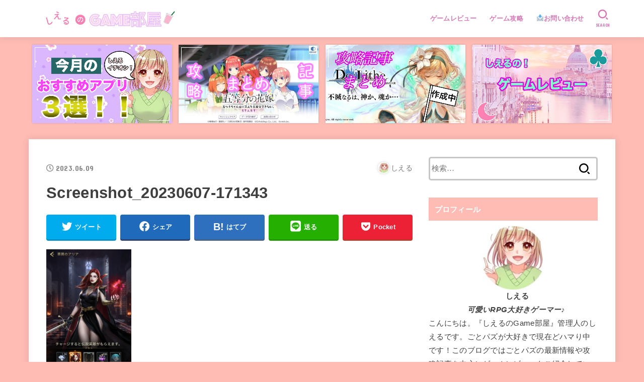

--- FILE ---
content_type: text/html; charset=UTF-8
request_url: https://higherfw.com/2023/06/19/moonrise-ryousyunokikan/screenshot_20230607-171343/
body_size: 18549
content:
<!doctype html>
<html dir="ltr" lang="ja" prefix="og: https://ogp.me/ns#">
<head>
<meta charset="utf-8">
<meta http-equiv="X-UA-Compatible" content="IE=edge">
<meta name="HandheldFriendly" content="True">
<meta name="MobileOptimized" content="320">
<meta name="viewport" content="width=device-width, initial-scale=1"/>
<link rel="pingback" href="https://higherfw.com/xmlrpc.php">
<title>Screenshot_20230607-171343 | しえるのGAME部屋</title>

		<!-- All in One SEO 4.6.8.1 - aioseo.com -->
		<meta name="robots" content="max-image-preview:large" />
		<link rel="canonical" href="https://higherfw.com/2023/06/19/moonrise-ryousyunokikan/screenshot_20230607-171343/" />
		<meta name="generator" content="All in One SEO (AIOSEO) 4.6.8.1" />
		<meta property="og:locale" content="ja_JP" />
		<meta property="og:site_name" content="しえるのGAME部屋 |" />
		<meta property="og:type" content="article" />
		<meta property="og:title" content="Screenshot_20230607-171343 | しえるのGAME部屋" />
		<meta property="og:url" content="https://higherfw.com/2023/06/19/moonrise-ryousyunokikan/screenshot_20230607-171343/" />
		<meta property="og:image" content="https://higherfw.com/wp-content/uploads/2021/06/cropped-fullsizeoutput_ce3.jpeg" />
		<meta property="og:image:secure_url" content="https://higherfw.com/wp-content/uploads/2021/06/cropped-fullsizeoutput_ce3.jpeg" />
		<meta property="article:published_time" content="2023-06-09T06:29:29+00:00" />
		<meta property="article:modified_time" content="2023-06-09T06:29:29+00:00" />
		<meta name="twitter:card" content="summary" />
		<meta name="twitter:title" content="Screenshot_20230607-171343 | しえるのGAME部屋" />
		<meta name="twitter:image" content="https://higherfw.com/wp-content/uploads/2021/06/cropped-fullsizeoutput_ce3.jpeg" />
		<script type="application/ld+json" class="aioseo-schema">
			{"@context":"https:\/\/schema.org","@graph":[{"@type":"BreadcrumbList","@id":"https:\/\/higherfw.com\/2023\/06\/19\/moonrise-ryousyunokikan\/screenshot_20230607-171343\/#breadcrumblist","itemListElement":[{"@type":"ListItem","@id":"https:\/\/higherfw.com\/#listItem","position":1,"name":"\u5bb6","item":"https:\/\/higherfw.com\/","nextItem":"https:\/\/higherfw.com\/2023\/06\/19\/moonrise-ryousyunokikan\/screenshot_20230607-171343\/#listItem"},{"@type":"ListItem","@id":"https:\/\/higherfw.com\/2023\/06\/19\/moonrise-ryousyunokikan\/screenshot_20230607-171343\/#listItem","position":2,"name":"Screenshot_20230607-171343","previousItem":"https:\/\/higherfw.com\/#listItem"}]},{"@type":"ItemPage","@id":"https:\/\/higherfw.com\/2023\/06\/19\/moonrise-ryousyunokikan\/screenshot_20230607-171343\/#itempage","url":"https:\/\/higherfw.com\/2023\/06\/19\/moonrise-ryousyunokikan\/screenshot_20230607-171343\/","name":"Screenshot_20230607-171343 | \u3057\u3048\u308b\u306eGAME\u90e8\u5c4b","inLanguage":"ja","isPartOf":{"@id":"https:\/\/higherfw.com\/#website"},"breadcrumb":{"@id":"https:\/\/higherfw.com\/2023\/06\/19\/moonrise-ryousyunokikan\/screenshot_20230607-171343\/#breadcrumblist"},"author":{"@id":"https:\/\/higherfw.com\/author\/fubuki1998\/#author"},"creator":{"@id":"https:\/\/higherfw.com\/author\/fubuki1998\/#author"},"datePublished":"2023-06-09T15:29:29+09:00","dateModified":"2023-06-09T15:29:29+09:00"},{"@type":"Organization","@id":"https:\/\/higherfw.com\/#organization","name":"\u3057\u3048\u308b\u306eGAME\u90e8\u5c4b","url":"https:\/\/higherfw.com\/","logo":{"@type":"ImageObject","url":"https:\/\/higherfw.com\/wp-content\/uploads\/2021\/06\/cropped-fullsizeoutput_ce3.jpeg","@id":"https:\/\/higherfw.com\/2023\/06\/19\/moonrise-ryousyunokikan\/screenshot_20230607-171343\/#organizationLogo","width":1258,"height":258},"image":{"@id":"https:\/\/higherfw.com\/2023\/06\/19\/moonrise-ryousyunokikan\/screenshot_20230607-171343\/#organizationLogo"}},{"@type":"Person","@id":"https:\/\/higherfw.com\/author\/fubuki1998\/#author","url":"https:\/\/higherfw.com\/author\/fubuki1998\/","name":"\u3057\u3048\u308b","image":{"@type":"ImageObject","@id":"https:\/\/higherfw.com\/2023\/06\/19\/moonrise-ryousyunokikan\/screenshot_20230607-171343\/#authorImage","url":"https:\/\/secure.gravatar.com\/avatar\/13ae28cacd84d714a42f20c254f620ef?s=96&d=mm&r=g","width":96,"height":96,"caption":"\u3057\u3048\u308b"}},{"@type":"WebSite","@id":"https:\/\/higherfw.com\/#website","url":"https:\/\/higherfw.com\/","name":"\u3057\u3048\u308b\u306eGAME\u90e8\u5c4b","inLanguage":"ja","publisher":{"@id":"https:\/\/higherfw.com\/#organization"}}]}
		</script>
		<!-- All in One SEO -->

<link rel='dns-prefetch' href='//webfonts.xserver.jp' />
<link rel='dns-prefetch' href='//stats.wp.com' />
<link rel='dns-prefetch' href='//fonts.googleapis.com' />
<link rel='dns-prefetch' href='//use.fontawesome.com' />
<link rel='dns-prefetch' href='//c0.wp.com' />
<link rel="alternate" type="application/rss+xml" title="しえるのGAME部屋 &raquo; フィード" href="https://higherfw.com/feed/" />
<link rel="alternate" type="application/rss+xml" title="しえるのGAME部屋 &raquo; コメントフィード" href="https://higherfw.com/comments/feed/" />
<link rel="alternate" type="application/rss+xml" title="しえるのGAME部屋 &raquo; Screenshot_20230607-171343 のコメントのフィード" href="https://higherfw.com/2023/06/19/moonrise-ryousyunokikan/screenshot_20230607-171343/feed/" />
<script type="text/javascript">
/* <![CDATA[ */
window._wpemojiSettings = {"baseUrl":"https:\/\/s.w.org\/images\/core\/emoji\/14.0.0\/72x72\/","ext":".png","svgUrl":"https:\/\/s.w.org\/images\/core\/emoji\/14.0.0\/svg\/","svgExt":".svg","source":{"concatemoji":"https:\/\/higherfw.com\/wp-includes\/js\/wp-emoji-release.min.js?ver=6.4.7"}};
/*! This file is auto-generated */
!function(i,n){var o,s,e;function c(e){try{var t={supportTests:e,timestamp:(new Date).valueOf()};sessionStorage.setItem(o,JSON.stringify(t))}catch(e){}}function p(e,t,n){e.clearRect(0,0,e.canvas.width,e.canvas.height),e.fillText(t,0,0);var t=new Uint32Array(e.getImageData(0,0,e.canvas.width,e.canvas.height).data),r=(e.clearRect(0,0,e.canvas.width,e.canvas.height),e.fillText(n,0,0),new Uint32Array(e.getImageData(0,0,e.canvas.width,e.canvas.height).data));return t.every(function(e,t){return e===r[t]})}function u(e,t,n){switch(t){case"flag":return n(e,"\ud83c\udff3\ufe0f\u200d\u26a7\ufe0f","\ud83c\udff3\ufe0f\u200b\u26a7\ufe0f")?!1:!n(e,"\ud83c\uddfa\ud83c\uddf3","\ud83c\uddfa\u200b\ud83c\uddf3")&&!n(e,"\ud83c\udff4\udb40\udc67\udb40\udc62\udb40\udc65\udb40\udc6e\udb40\udc67\udb40\udc7f","\ud83c\udff4\u200b\udb40\udc67\u200b\udb40\udc62\u200b\udb40\udc65\u200b\udb40\udc6e\u200b\udb40\udc67\u200b\udb40\udc7f");case"emoji":return!n(e,"\ud83e\udef1\ud83c\udffb\u200d\ud83e\udef2\ud83c\udfff","\ud83e\udef1\ud83c\udffb\u200b\ud83e\udef2\ud83c\udfff")}return!1}function f(e,t,n){var r="undefined"!=typeof WorkerGlobalScope&&self instanceof WorkerGlobalScope?new OffscreenCanvas(300,150):i.createElement("canvas"),a=r.getContext("2d",{willReadFrequently:!0}),o=(a.textBaseline="top",a.font="600 32px Arial",{});return e.forEach(function(e){o[e]=t(a,e,n)}),o}function t(e){var t=i.createElement("script");t.src=e,t.defer=!0,i.head.appendChild(t)}"undefined"!=typeof Promise&&(o="wpEmojiSettingsSupports",s=["flag","emoji"],n.supports={everything:!0,everythingExceptFlag:!0},e=new Promise(function(e){i.addEventListener("DOMContentLoaded",e,{once:!0})}),new Promise(function(t){var n=function(){try{var e=JSON.parse(sessionStorage.getItem(o));if("object"==typeof e&&"number"==typeof e.timestamp&&(new Date).valueOf()<e.timestamp+604800&&"object"==typeof e.supportTests)return e.supportTests}catch(e){}return null}();if(!n){if("undefined"!=typeof Worker&&"undefined"!=typeof OffscreenCanvas&&"undefined"!=typeof URL&&URL.createObjectURL&&"undefined"!=typeof Blob)try{var e="postMessage("+f.toString()+"("+[JSON.stringify(s),u.toString(),p.toString()].join(",")+"));",r=new Blob([e],{type:"text/javascript"}),a=new Worker(URL.createObjectURL(r),{name:"wpTestEmojiSupports"});return void(a.onmessage=function(e){c(n=e.data),a.terminate(),t(n)})}catch(e){}c(n=f(s,u,p))}t(n)}).then(function(e){for(var t in e)n.supports[t]=e[t],n.supports.everything=n.supports.everything&&n.supports[t],"flag"!==t&&(n.supports.everythingExceptFlag=n.supports.everythingExceptFlag&&n.supports[t]);n.supports.everythingExceptFlag=n.supports.everythingExceptFlag&&!n.supports.flag,n.DOMReady=!1,n.readyCallback=function(){n.DOMReady=!0}}).then(function(){return e}).then(function(){var e;n.supports.everything||(n.readyCallback(),(e=n.source||{}).concatemoji?t(e.concatemoji):e.wpemoji&&e.twemoji&&(t(e.twemoji),t(e.wpemoji)))}))}((window,document),window._wpemojiSettings);
/* ]]> */
</script>
<style id='wp-emoji-styles-inline-css' type='text/css'>

	img.wp-smiley, img.emoji {
		display: inline !important;
		border: none !important;
		box-shadow: none !important;
		height: 1em !important;
		width: 1em !important;
		margin: 0 0.07em !important;
		vertical-align: -0.1em !important;
		background: none !important;
		padding: 0 !important;
	}
</style>
<link rel='stylesheet' id='wp-block-library-css' href='https://c0.wp.com/c/6.4.7/wp-includes/css/dist/block-library/style.min.css' type='text/css' media='all' />
<link rel='stylesheet' id='mediaelement-css' href='https://c0.wp.com/c/6.4.7/wp-includes/js/mediaelement/mediaelementplayer-legacy.min.css' type='text/css' media='all' />
<link rel='stylesheet' id='wp-mediaelement-css' href='https://c0.wp.com/c/6.4.7/wp-includes/js/mediaelement/wp-mediaelement.min.css' type='text/css' media='all' />
<style id='jetpack-sharing-buttons-style-inline-css' type='text/css'>
.jetpack-sharing-buttons__services-list{display:flex;flex-direction:row;flex-wrap:wrap;gap:0;list-style-type:none;margin:5px;padding:0}.jetpack-sharing-buttons__services-list.has-small-icon-size{font-size:12px}.jetpack-sharing-buttons__services-list.has-normal-icon-size{font-size:16px}.jetpack-sharing-buttons__services-list.has-large-icon-size{font-size:24px}.jetpack-sharing-buttons__services-list.has-huge-icon-size{font-size:36px}@media print{.jetpack-sharing-buttons__services-list{display:none!important}}.editor-styles-wrapper .wp-block-jetpack-sharing-buttons{gap:0;padding-inline-start:0}ul.jetpack-sharing-buttons__services-list.has-background{padding:1.25em 2.375em}
</style>
<style id='classic-theme-styles-inline-css' type='text/css'>
/*! This file is auto-generated */
.wp-block-button__link{color:#fff;background-color:#32373c;border-radius:9999px;box-shadow:none;text-decoration:none;padding:calc(.667em + 2px) calc(1.333em + 2px);font-size:1.125em}.wp-block-file__button{background:#32373c;color:#fff;text-decoration:none}
</style>
<style id='global-styles-inline-css' type='text/css'>
body{--wp--preset--color--black: #000;--wp--preset--color--cyan-bluish-gray: #abb8c3;--wp--preset--color--white: #fff;--wp--preset--color--pale-pink: #f78da7;--wp--preset--color--vivid-red: #cf2e2e;--wp--preset--color--luminous-vivid-orange: #ff6900;--wp--preset--color--luminous-vivid-amber: #fcb900;--wp--preset--color--light-green-cyan: #7bdcb5;--wp--preset--color--vivid-green-cyan: #00d084;--wp--preset--color--pale-cyan-blue: #8ed1fc;--wp--preset--color--vivid-cyan-blue: #0693e3;--wp--preset--color--vivid-purple: #9b51e0;--wp--preset--color--mainttlbg: #ffbcb5;--wp--preset--color--mainttltext: #ffffff;--wp--preset--gradient--vivid-cyan-blue-to-vivid-purple: linear-gradient(135deg,rgba(6,147,227,1) 0%,rgb(155,81,224) 100%);--wp--preset--gradient--light-green-cyan-to-vivid-green-cyan: linear-gradient(135deg,rgb(122,220,180) 0%,rgb(0,208,130) 100%);--wp--preset--gradient--luminous-vivid-amber-to-luminous-vivid-orange: linear-gradient(135deg,rgba(252,185,0,1) 0%,rgba(255,105,0,1) 100%);--wp--preset--gradient--luminous-vivid-orange-to-vivid-red: linear-gradient(135deg,rgba(255,105,0,1) 0%,rgb(207,46,46) 100%);--wp--preset--gradient--very-light-gray-to-cyan-bluish-gray: linear-gradient(135deg,rgb(238,238,238) 0%,rgb(169,184,195) 100%);--wp--preset--gradient--cool-to-warm-spectrum: linear-gradient(135deg,rgb(74,234,220) 0%,rgb(151,120,209) 20%,rgb(207,42,186) 40%,rgb(238,44,130) 60%,rgb(251,105,98) 80%,rgb(254,248,76) 100%);--wp--preset--gradient--blush-light-purple: linear-gradient(135deg,rgb(255,206,236) 0%,rgb(152,150,240) 100%);--wp--preset--gradient--blush-bordeaux: linear-gradient(135deg,rgb(254,205,165) 0%,rgb(254,45,45) 50%,rgb(107,0,62) 100%);--wp--preset--gradient--luminous-dusk: linear-gradient(135deg,rgb(255,203,112) 0%,rgb(199,81,192) 50%,rgb(65,88,208) 100%);--wp--preset--gradient--pale-ocean: linear-gradient(135deg,rgb(255,245,203) 0%,rgb(182,227,212) 50%,rgb(51,167,181) 100%);--wp--preset--gradient--electric-grass: linear-gradient(135deg,rgb(202,248,128) 0%,rgb(113,206,126) 100%);--wp--preset--gradient--midnight: linear-gradient(135deg,rgb(2,3,129) 0%,rgb(40,116,252) 100%);--wp--preset--font-size--small: 13px;--wp--preset--font-size--medium: 20px;--wp--preset--font-size--large: 36px;--wp--preset--font-size--x-large: 42px;--wp--preset--spacing--20: 0.44rem;--wp--preset--spacing--30: 0.67rem;--wp--preset--spacing--40: 1rem;--wp--preset--spacing--50: 1.5rem;--wp--preset--spacing--60: 2.25rem;--wp--preset--spacing--70: 3.38rem;--wp--preset--spacing--80: 5.06rem;--wp--preset--shadow--natural: 6px 6px 9px rgba(0, 0, 0, 0.2);--wp--preset--shadow--deep: 12px 12px 50px rgba(0, 0, 0, 0.4);--wp--preset--shadow--sharp: 6px 6px 0px rgba(0, 0, 0, 0.2);--wp--preset--shadow--outlined: 6px 6px 0px -3px rgba(255, 255, 255, 1), 6px 6px rgba(0, 0, 0, 1);--wp--preset--shadow--crisp: 6px 6px 0px rgba(0, 0, 0, 1);}:where(.is-layout-flex){gap: 0.5em;}:where(.is-layout-grid){gap: 0.5em;}body .is-layout-flow > .alignleft{float: left;margin-inline-start: 0;margin-inline-end: 2em;}body .is-layout-flow > .alignright{float: right;margin-inline-start: 2em;margin-inline-end: 0;}body .is-layout-flow > .aligncenter{margin-left: auto !important;margin-right: auto !important;}body .is-layout-constrained > .alignleft{float: left;margin-inline-start: 0;margin-inline-end: 2em;}body .is-layout-constrained > .alignright{float: right;margin-inline-start: 2em;margin-inline-end: 0;}body .is-layout-constrained > .aligncenter{margin-left: auto !important;margin-right: auto !important;}body .is-layout-constrained > :where(:not(.alignleft):not(.alignright):not(.alignfull)){max-width: var(--wp--style--global--content-size);margin-left: auto !important;margin-right: auto !important;}body .is-layout-constrained > .alignwide{max-width: var(--wp--style--global--wide-size);}body .is-layout-flex{display: flex;}body .is-layout-flex{flex-wrap: wrap;align-items: center;}body .is-layout-flex > *{margin: 0;}body .is-layout-grid{display: grid;}body .is-layout-grid > *{margin: 0;}:where(.wp-block-columns.is-layout-flex){gap: 2em;}:where(.wp-block-columns.is-layout-grid){gap: 2em;}:where(.wp-block-post-template.is-layout-flex){gap: 1.25em;}:where(.wp-block-post-template.is-layout-grid){gap: 1.25em;}.has-black-color{color: var(--wp--preset--color--black) !important;}.has-cyan-bluish-gray-color{color: var(--wp--preset--color--cyan-bluish-gray) !important;}.has-white-color{color: var(--wp--preset--color--white) !important;}.has-pale-pink-color{color: var(--wp--preset--color--pale-pink) !important;}.has-vivid-red-color{color: var(--wp--preset--color--vivid-red) !important;}.has-luminous-vivid-orange-color{color: var(--wp--preset--color--luminous-vivid-orange) !important;}.has-luminous-vivid-amber-color{color: var(--wp--preset--color--luminous-vivid-amber) !important;}.has-light-green-cyan-color{color: var(--wp--preset--color--light-green-cyan) !important;}.has-vivid-green-cyan-color{color: var(--wp--preset--color--vivid-green-cyan) !important;}.has-pale-cyan-blue-color{color: var(--wp--preset--color--pale-cyan-blue) !important;}.has-vivid-cyan-blue-color{color: var(--wp--preset--color--vivid-cyan-blue) !important;}.has-vivid-purple-color{color: var(--wp--preset--color--vivid-purple) !important;}.has-black-background-color{background-color: var(--wp--preset--color--black) !important;}.has-cyan-bluish-gray-background-color{background-color: var(--wp--preset--color--cyan-bluish-gray) !important;}.has-white-background-color{background-color: var(--wp--preset--color--white) !important;}.has-pale-pink-background-color{background-color: var(--wp--preset--color--pale-pink) !important;}.has-vivid-red-background-color{background-color: var(--wp--preset--color--vivid-red) !important;}.has-luminous-vivid-orange-background-color{background-color: var(--wp--preset--color--luminous-vivid-orange) !important;}.has-luminous-vivid-amber-background-color{background-color: var(--wp--preset--color--luminous-vivid-amber) !important;}.has-light-green-cyan-background-color{background-color: var(--wp--preset--color--light-green-cyan) !important;}.has-vivid-green-cyan-background-color{background-color: var(--wp--preset--color--vivid-green-cyan) !important;}.has-pale-cyan-blue-background-color{background-color: var(--wp--preset--color--pale-cyan-blue) !important;}.has-vivid-cyan-blue-background-color{background-color: var(--wp--preset--color--vivid-cyan-blue) !important;}.has-vivid-purple-background-color{background-color: var(--wp--preset--color--vivid-purple) !important;}.has-black-border-color{border-color: var(--wp--preset--color--black) !important;}.has-cyan-bluish-gray-border-color{border-color: var(--wp--preset--color--cyan-bluish-gray) !important;}.has-white-border-color{border-color: var(--wp--preset--color--white) !important;}.has-pale-pink-border-color{border-color: var(--wp--preset--color--pale-pink) !important;}.has-vivid-red-border-color{border-color: var(--wp--preset--color--vivid-red) !important;}.has-luminous-vivid-orange-border-color{border-color: var(--wp--preset--color--luminous-vivid-orange) !important;}.has-luminous-vivid-amber-border-color{border-color: var(--wp--preset--color--luminous-vivid-amber) !important;}.has-light-green-cyan-border-color{border-color: var(--wp--preset--color--light-green-cyan) !important;}.has-vivid-green-cyan-border-color{border-color: var(--wp--preset--color--vivid-green-cyan) !important;}.has-pale-cyan-blue-border-color{border-color: var(--wp--preset--color--pale-cyan-blue) !important;}.has-vivid-cyan-blue-border-color{border-color: var(--wp--preset--color--vivid-cyan-blue) !important;}.has-vivid-purple-border-color{border-color: var(--wp--preset--color--vivid-purple) !important;}.has-vivid-cyan-blue-to-vivid-purple-gradient-background{background: var(--wp--preset--gradient--vivid-cyan-blue-to-vivid-purple) !important;}.has-light-green-cyan-to-vivid-green-cyan-gradient-background{background: var(--wp--preset--gradient--light-green-cyan-to-vivid-green-cyan) !important;}.has-luminous-vivid-amber-to-luminous-vivid-orange-gradient-background{background: var(--wp--preset--gradient--luminous-vivid-amber-to-luminous-vivid-orange) !important;}.has-luminous-vivid-orange-to-vivid-red-gradient-background{background: var(--wp--preset--gradient--luminous-vivid-orange-to-vivid-red) !important;}.has-very-light-gray-to-cyan-bluish-gray-gradient-background{background: var(--wp--preset--gradient--very-light-gray-to-cyan-bluish-gray) !important;}.has-cool-to-warm-spectrum-gradient-background{background: var(--wp--preset--gradient--cool-to-warm-spectrum) !important;}.has-blush-light-purple-gradient-background{background: var(--wp--preset--gradient--blush-light-purple) !important;}.has-blush-bordeaux-gradient-background{background: var(--wp--preset--gradient--blush-bordeaux) !important;}.has-luminous-dusk-gradient-background{background: var(--wp--preset--gradient--luminous-dusk) !important;}.has-pale-ocean-gradient-background{background: var(--wp--preset--gradient--pale-ocean) !important;}.has-electric-grass-gradient-background{background: var(--wp--preset--gradient--electric-grass) !important;}.has-midnight-gradient-background{background: var(--wp--preset--gradient--midnight) !important;}.has-small-font-size{font-size: var(--wp--preset--font-size--small) !important;}.has-medium-font-size{font-size: var(--wp--preset--font-size--medium) !important;}.has-large-font-size{font-size: var(--wp--preset--font-size--large) !important;}.has-x-large-font-size{font-size: var(--wp--preset--font-size--x-large) !important;}
.wp-block-navigation a:where(:not(.wp-element-button)){color: inherit;}
:where(.wp-block-post-template.is-layout-flex){gap: 1.25em;}:where(.wp-block-post-template.is-layout-grid){gap: 1.25em;}
:where(.wp-block-columns.is-layout-flex){gap: 2em;}:where(.wp-block-columns.is-layout-grid){gap: 2em;}
.wp-block-pullquote{font-size: 1.5em;line-height: 1.6;}
</style>
<link rel='stylesheet' id='contact-form-7-css' href='https://higherfw.com/wp-content/plugins/contact-form-7/includes/css/styles.css?ver=5.9.8' type='text/css' media='all' />
<link rel='stylesheet' id='toc-screen-css' href='https://higherfw.com/wp-content/plugins/table-of-contents-plus/screen.min.css?ver=2309' type='text/css' media='all' />
<link rel='stylesheet' id='stk_style-css' href='https://higherfw.com/wp-content/themes/jstork19/style.css?ver=2.3.2' type='text/css' media='all' />
<style id='stk_style-inline-css' type='text/css'>
@media only screen and (max-width:480px){#toc_container{font-size:90%}}#toc_container{width:100%!important;padding:1.2em;border:5px solid rgba(100,100,100,.2)}#toc_container li{margin:1em 0;font-weight:bold}#toc_container li li{font-weight:normal;margin:.5em 0}#toc_container li::before{content:none}#toc_container .toc_number{display:inline-block;font-weight:bold;font-size:75%;background:#3e3e3e;color:#fff;min-width:2.1em;min-height:2.1em;line-height:2.1;text-align:center;border-radius:1em;margin-right:.3em;padding:0 7px}#toc_container a{color:inherit;text-decoration:none}#toc_container a:hover{text-decoration:underline}#toc_container p.toc_title{max-width:580px;font-weight:bold;text-align:left;margin:0 auto;font-size:100%;vertical-align:middle}#toc_container .toc_title::before{display:inline-block;font-family:"Font Awesome 5 Free";font-weight:900;content:"\f03a";margin-right:.8em;margin-left:.4em;transform:scale(1.4);color:initial}#toc_container .toc_title .toc_toggle{font-size:80%;font-weight:normal;margin-left:.2em}#toc_container .toc_list{max-width:580px;margin-left:auto;margin-right:auto}#toc_container .toc_list>li{padding-left:0}
body,.breadcrumb__link::after{color:#3E3E3E}a,.breadcrumb__li.bc_homelink a::before,.widget li a:after,.np-post-list.prev a::before,.np-post-list.next a::after,.footer-links li a:before{color:#ffbcb5}a:hover{color:#E69B9B}.article-footer .post-categories li a{background-color:#ffbcb5;border-color:#ffbcb5}.article-footer .post-categories li a:hover{background-color:#E69B9B;border-color:#E69B9B}.article-footer .post-categories.tags a{color:#ffbcb5}.article-footer .post-categories.tags a:hover{color:#E69B9B}#header,.bgnormal #inner-header{background:#fff}#site__logo a{color:#ee2}#header,.nav_btn{color:#d677b6}@media only screen and (min-width:768px){#ul__g_nav .sub-menu{background:#666}#ul__g_nav .sub-menu a{color:#f7f7f7}}body.page-template-page-wide #container,#inner-content,#breadcrumb,.entry-content blockquote:before,.entry-content blockquote:after,.archives-list.simple-list .post-list a,.cbox.type_simple,.cbox.type_simple .span__box_title,.accordion_content{background-color:#fff}.entry-content h2:not(.is-style-stylenone),.widgettitle,.homeadd_wrap h2,.accordion:not(.is-style-accordion_type_simple)::before,.is-style-faq_type_bg1::before,ul.wpp-list li a:before,#toc_container .toc_number,.faq-icon--bg_themecolor .oc-faq__title::before,.faq-icon--bg_themecolor .oc-faq__comment::before,.cbox:not(.type_simple).is-style-site_color .span__box_title{background-color:#ffbcb5;color:#fff}.is-style-p_balloon_bottom:not(.has-background){background-color:#ffbcb5}.is-style-p_balloon_bottom:not(.has-text-color){color:#fff}.entry-content h3:not(.is-style-stylenone),.entry-content h4:not(.is-style-stylenone),.cat_postlist .catttl,.archive-title,.h_boader .entry-content h2:not(.is-style-stylenone),.h_boader .homeadd_wrap h2,.cbox.is-style-site_color{border-color:#ffbcb5}.cbox:not(.type_simple):not(.type_ttl).is-style-site_color,.author_meta.singlefoot_other:not(.bgnone){background-color:rgba(255,188,181,.1)}.h_balloon .entry-content h2:not(.is-style-stylenone):after,.h_balloon .homeadd_wrap h2:not(.is-style-stylenone):after{border-top-color:#ffbcb5}.entry-content ul li:before,#toc_container .toc_title::before,.cbox.type_simple.is-style-site_color .span__box_title,.stk_timeline__child::before{color:#ffbcb5}.entry-content ol>li:before{background-color:#ffbcb5;border-color:#ffbcb5;color:#fff}.has-mainttlbg-color{color:#ffbcb5}.has-mainttlbg-background-color{background-color:#ffbcb5}.has-mainttltext-color{color:#fff}.has-mainttltext-background-color{background-color:#fff}#container .cat-name,.related_article .ttl:before{background-color:#00eaea;color:#fff}.btn-wrap a,.wp-block-button.is-style-normal a,.wp-block-button.is-style-fill .wp-block-button__link:not(.has-background):not(.has-text-color){background-color:#ffbcb5;border-color:#ffbcb5}.btn-wrap a:hover,.wp-block-button.is-style-normal a:hover,.widget .btn-wrap:not(.simple) a:hover{color:#ffbcb5;border-color:#ffbcb5}.btn-wrap.simple a,.wp-block-button.is-style-simple a,.wp-block-button.is-style-outline .wp-block-button__link:not(.has-background):not(.has-text-color),.pagination .page-numbers,.page-links .post-page-numbers{border-color:#ffbcb5;color:#ffbcb5}.btn-wrap.simple a:hover,.wp-block-button.is-style-simple a:hover,.pagination .page-numbers.current,.pagination .page-numbers.current:hover,.pagination .page-numbers:hover,.pagination .page-numbers:focus,.page-links .post-page-numbers.current,.page-links .post-page-numbers:hover,.page-links .post-page-numbers:focus,.accordionBtn{background-color:#ffbcb5}.accordionBtn.active{background-color:#E69B9B}#top_carousel a,.slick-prev:before,.slick-next:before,.slick-dots li button:before{color:#444}#sidebar1,.widget:not(.widget_text) a{color:#3e3e3e}.footer a,#inner-footer a{color:#f7f7f7}.footer .widgettitle{color:#CACACA}.bgfull #footer,.bgnormal #inner-footer,.cta-inner{background-color:#666;color:#CACACA}.wp-block-stk-plugin-faq .faq_title::before{background-color:#3E3E3E}.newmark::before{background-color:#ff6347}
</style>
<link rel='stylesheet' id='stk_child-style-css' href='https://higherfw.com/wp-content/themes/jstork19_custom/style.css' type='text/css' media='all' />
<link rel='stylesheet' id='stk_iconfont_style-css' href='https://higherfw.com/wp-content/themes/jstork19/webfonts/skticon/style.css' type='text/css' media='all' />
<link rel='stylesheet' id='gf_font-css' href='https://fonts.googleapis.com/css?family=Concert+One&#038;display=swap' type='text/css' media='all' />
<style id='gf_font-inline-css' type='text/css'>
.gf {font-family: "Concert One", "游ゴシック", "Yu Gothic", "游ゴシック体", "YuGothic", "Hiragino Kaku Gothic ProN", Meiryo, sans-serif;}
</style>
<link rel='stylesheet' id='fontawesome-css' href='https://use.fontawesome.com/releases/v5.13.0/css/all.css' type='text/css' media='all' />
<script type="text/javascript" src="https://c0.wp.com/c/6.4.7/wp-includes/js/jquery/jquery.min.js" id="jquery-core-js"></script>
<script type="text/javascript" src="https://c0.wp.com/c/6.4.7/wp-includes/js/jquery/jquery-migrate.min.js" id="jquery-migrate-js"></script>
<script type="text/javascript" src="//webfonts.xserver.jp/js/xserverv3.js?fadein=0&amp;ver=2.0.5" id="typesquare_std-js"></script>
<link rel="https://api.w.org/" href="https://higherfw.com/wp-json/" /><link rel="alternate" type="application/json" href="https://higherfw.com/wp-json/wp/v2/media/4760" /><link rel="EditURI" type="application/rsd+xml" title="RSD" href="https://higherfw.com/xmlrpc.php?rsd" />

<link rel='shortlink' href='https://higherfw.com/?p=4760' />
<link rel="alternate" type="application/json+oembed" href="https://higherfw.com/wp-json/oembed/1.0/embed?url=https%3A%2F%2Fhigherfw.com%2F2023%2F06%2F19%2Fmoonrise-ryousyunokikan%2Fscreenshot_20230607-171343%2F" />
<link rel="alternate" type="text/xml+oembed" href="https://higherfw.com/wp-json/oembed/1.0/embed?url=https%3A%2F%2Fhigherfw.com%2F2023%2F06%2F19%2Fmoonrise-ryousyunokikan%2Fscreenshot_20230607-171343%2F&#038;format=xml" />
	<style>img#wpstats{display:none}</style>
		<style type="text/css" id="custom-background-css">
body.custom-background { background-color: #ffbcb5; }
</style>
		<style type="text/css">
		/*<!-- rtoc -->*/
		.rtoc-mokuji-content {
			background-color: #ffffff;
		}

		.rtoc-mokuji-content.frame1 {
			border: 1px solid #ff7fa1;
		}

		.rtoc-mokuji-content #rtoc-mokuji-title {
			color: #ff7fa1;
		}

		.rtoc-mokuji-content .rtoc-mokuji li>a {
			color: #877179;
		}

		.rtoc-mokuji-content .mokuji_ul.level-1>.rtoc-item::before {
			background-color: #68d6cb !important;
		}

		.rtoc-mokuji-content .mokuji_ul.level-2>.rtoc-item::before {
			background-color: #68d6cb !important;
		}

		.rtoc-mokuji-content.frame2::before,
		.rtoc-mokuji-content.frame3,
		.rtoc-mokuji-content.frame4,
		.rtoc-mokuji-content.frame5 {
			border-color: #ff7fa1 !important;
		}

		.rtoc-mokuji-content.frame5::before,
		.rtoc-mokuji-content.frame5::after {
			background-color: #ff7fa1;
		}

		.widget_block #rtoc-mokuji-widget-wrapper .rtoc-mokuji.level-1 .rtoc-item.rtoc-current:after,
		.widget #rtoc-mokuji-widget-wrapper .rtoc-mokuji.level-1 .rtoc-item.rtoc-current:after,
		#scrollad #rtoc-mokuji-widget-wrapper .rtoc-mokuji.level-1 .rtoc-item.rtoc-current:after,
		#sideBarTracking #rtoc-mokuji-widget-wrapper .rtoc-mokuji.level-1 .rtoc-item.rtoc-current:after {
			background-color: #68d6cb !important;
		}

		.cls-1,
		.cls-2 {
			stroke: #ff7fa1;
		}

		.rtoc-mokuji-content .decimal_ol.level-2>.rtoc-item::before,
		.rtoc-mokuji-content .mokuji_ol.level-2>.rtoc-item::before,
		.rtoc-mokuji-content .decimal_ol.level-2>.rtoc-item::after,
		.rtoc-mokuji-content .decimal_ol.level-2>.rtoc-item::after {
			color: #68d6cb;
			background-color: #68d6cb;
		}

		.rtoc-mokuji-content .rtoc-mokuji.level-1>.rtoc-item::before {
			color: #68d6cb;
		}

		.rtoc-mokuji-content .decimal_ol>.rtoc-item::after {
			background-color: #68d6cb;
		}

		.rtoc-mokuji-content .decimal_ol>.rtoc-item::before {
			color: #68d6cb;
		}

		/*rtoc_return*/
		#rtoc_return a::before {
			background-image: url(https://higherfw.com/wp-content/plugins/rich-table-of-content/include/../img/rtoc_return.png);
		}

		#rtoc_return a {
			background-color: #ff7fa1 !important;
		}

		/* アクセントポイント */
		.rtoc-mokuji-content .level-1>.rtoc-item #rtocAC.accent-point::after {
			background-color: #68d6cb;
		}

		.rtoc-mokuji-content .level-2>.rtoc-item #rtocAC.accent-point::after {
			background-color: #68d6cb;
		}

		/* rtoc_addon */
			</style>
	<link rel="icon" href="https://higherfw.com/wp-content/uploads/2021/06/fullsizeoutput_d0a-150x150.jpeg" sizes="32x32" />
<link rel="icon" href="https://higherfw.com/wp-content/uploads/2021/06/fullsizeoutput_d0a-300x300.jpeg" sizes="192x192" />
<link rel="apple-touch-icon" href="https://higherfw.com/wp-content/uploads/2021/06/fullsizeoutput_d0a-300x300.jpeg" />
<meta name="msapplication-TileImage" content="https://higherfw.com/wp-content/uploads/2021/06/fullsizeoutput_d0a-300x300.jpeg" />
		<style type="text/css" id="wp-custom-css">
			@media only screen and (max-width: 480px) {
  .archives-list.card-list .post-list {
    width: calc(50% - .5em);
  }
  .archives-list.card-list a {
    padding: .5em;
  }
  .archives-list.card-list a .eyecatch {
    margin: -.5em -.5em .5em;
  }

  /*投稿タイトルのフォントサイズを調整*/
  .archives-list.card-list a .entry-title {
    font-size: 85%;
  }
}


.appreach {
  text-align: left;
  padding: 10px;
  border: 1px solid #7C7C7C;
  overflow: hidden;
}
.appreach:after {
  content: "";
  display: block;
  clear: both;
}
.appreach p {
  margin: 0;
}
.appreach a:after {
  display: none;
}
.appreach__icon {
  float: left;
  border-radius: 10%;
  overflow: hidden;
  margin: 0 3% 0 0 !important;
  width: 25% !important;
  height: auto !important;
  max-width: 120px !important;
}
.appreach__detail {
  display: inline-block;
  font-size: 20px;
  line-height: 1.5;
  width: 72%;
  max-width: 72%;
}
.appreach__detail:after {
  content: "";
  display: block;
  clear: both;
}
.appreach__name {
  font-size: 16px;
  line-height: 1.5em !important;
  max-height: 3em;
  overflow: hidden;
}
.appreach__info {
  font-size: 12px !important;
}
.appreach__developper, .appreach__price {
  margin-right: 0.5em;
}
.appreach__posted a {
  margin-left: 0.5em;
}
.appreach__links {
  float: left;
  height: 40px;
  margin-top: 8px;
  white-space: nowrap;
}
.appreach__aslink img {
  margin-right: 10px;
  height: 40px;
  width: 135px;
}
.appreach__gplink img {
  height: 40px;
  width: 134.5px;
}
.appreach__star {
  position: relative;
  font-size: 14px !important;
  height: 1.5em;
  width: 5em;
}
.appreach__star__base {
  position: absolute;
  color: #737373;
}
.appreach__star__evaluate {
  position: absolute;
  color: #ffc107;
  overflow: hidden;
  white-space: nowrap;
}

		</style>
		</head>
	
	<!-- Global site tag (gtag.js) - Google Analytics -->
<script async src="https://www.googletagmanager.com/gtag/js?id=G-4EDEPQM9NT"></script>
<script>
  window.dataLayer = window.dataLayer || [];
  function gtag(){dataLayer.push(arguments);}
  gtag('js', new Date());

  gtag('config', 'G-4EDEPQM9NT');
</script>

<body class="attachment attachment-template-default single single-attachment postid-4760 attachmentid-4760 attachment-png custom-background wp-custom-logo wp-embed-responsive bgfull">
	<script type="text/javascript">
var microadCompass = microadCompass || {};
microadCompass.queue = microadCompass.queue || [];
</script>
<script type="text/javascript" charset="UTF-8" src="//j.microad.net/js/compass.js" onload="new microadCompass.AdInitializer().initialize();" async></script><div id="1a8f1e93a1e3d3f5975992f999d25aee" >
	<script type="text/javascript">
		microadCompass.queue.push({
			"spot": "1a8f1e93a1e3d3f5975992f999d25aee"
		});
	</script>
</div>

<div id="container">


<header id="header" class="header">
<div id="inner-header" class="wrap">
<div id="site__logo" class="fs_l"><p class="site_description"></p><p class="h1 img"><a href="https://higherfw.com/" class="custom-logo-link" rel="home"><img width="1258" height="258" src="https://higherfw.com/wp-content/uploads/2021/06/cropped-fullsizeoutput_ce3.jpeg" class="custom-logo" alt="しえるのGAME部屋" decoding="async" fetchpriority="high" srcset="https://higherfw.com/wp-content/uploads/2021/06/cropped-fullsizeoutput_ce3.jpeg 1258w, https://higherfw.com/wp-content/uploads/2021/06/cropped-fullsizeoutput_ce3-300x62.jpeg 300w, https://higherfw.com/wp-content/uploads/2021/06/cropped-fullsizeoutput_ce3-1024x210.jpeg 1024w, https://higherfw.com/wp-content/uploads/2021/06/cropped-fullsizeoutput_ce3-768x158.jpeg 768w, https://higherfw.com/wp-content/uploads/2021/06/cropped-fullsizeoutput_ce3-485x99.jpeg 485w" sizes="(max-width: 1258px) 100vw, 1258px" /></a></p></div><nav id="g_nav" class="menu-%e3%83%98%e3%83%83%e3%83%80%e3%83%bc-container"><ul id="ul__g_nav" class="menu"><li id="menu-item-3257" class="menu-item menu-item-type-taxonomy menu-item-object-category menu-item-3257"><a href="https://higherfw.com/category/%e3%82%b2%e3%83%bc%e3%83%a0%e3%83%ac%e3%83%93%e3%83%a5%e3%83%bc/">ゲームレビュー</a></li>
<li id="menu-item-3197" class="menu-item menu-item-type-taxonomy menu-item-object-category menu-item-3197"><a href="https://higherfw.com/category/%e3%82%b2%e3%83%bc%e3%83%a0%e6%94%bb%e7%95%a5/">ゲーム攻略</a></li>
<li id="menu-item-1334" class="menu-item menu-item-type-post_type menu-item-object-page menu-item-1334"><a href="https://higherfw.com/%e3%81%8a%e5%95%8f%e3%81%84%e5%90%88%e3%82%8f%e3%81%9b/">&#x1f4e9;お問い合わせ</a></li>
</ul></nav><a href="#searchbox" data-remodal-target="searchbox" id="search_btn" class="nav_btn search_btn"><span class="text gf">search</span></a><a href="#spnavi" data-remodal-target="spnavi" id="stk_menu_btn" class="nav_btn menu_btn"><span class="text gf">menu</span></a></div>
</header>

<div id="main-pickup_content" class="pickup_content"><ul class="pickup_content__ul"><li class="pickup_content__li fadeInDown"><a class="pickup_content__link" href="https://higherfw.com/recommendfortm/"><figure class="eyecatch"><img width="1280" height="720" src="https://higherfw.com/wp-content/uploads/2021/09/１.png" class="pickup_content__img" alt="" decoding="async" srcset="https://higherfw.com/wp-content/uploads/2021/09/１.png 1280w, https://higherfw.com/wp-content/uploads/2021/09/１-300x169.png 300w, https://higherfw.com/wp-content/uploads/2021/09/１-1024x576.png 1024w, https://higherfw.com/wp-content/uploads/2021/09/１-768x432.png 768w, https://higherfw.com/wp-content/uploads/2021/09/１-485x273.png 485w" sizes="(max-width: 1280px) 100vw, 1280px" /></figure></a></li><li class="pickup_content__li fadeInDown delay-0_2s"><a class="pickup_content__link" href="https://higherfw.com/category/%e6%94%bb%e7%95%a5%e8%a8%98%e4%ba%8b/%e4%ba%94%e7%ad%89%e5%88%86%e3%81%ae%e8%8a%b1%e5%ab%81/"><figure class="eyecatch"><img width="391" height="220" src="https://higherfw.com/wp-content/uploads/2021/06/ピックアップ新２.png" class="pickup_content__img" alt="" decoding="async" srcset="https://higherfw.com/wp-content/uploads/2021/06/ピックアップ新２.png 391w, https://higherfw.com/wp-content/uploads/2021/06/ピックアップ新２-300x169.png 300w" sizes="(max-width: 391px) 100vw, 391px" /></figure></a></li><li class="pickup_content__li fadeInDown delay-0_4s"><a class="pickup_content__link" href=""><figure class="eyecatch"><img width="1280" height="720" src="https://higherfw.com/wp-content/uploads/2021/06/ピックアップ（仮）.png" class="pickup_content__img" alt="" decoding="async" srcset="https://higherfw.com/wp-content/uploads/2021/06/ピックアップ（仮）.png 1280w, https://higherfw.com/wp-content/uploads/2021/06/ピックアップ（仮）-300x169.png 300w, https://higherfw.com/wp-content/uploads/2021/06/ピックアップ（仮）-1024x576.png 1024w, https://higherfw.com/wp-content/uploads/2021/06/ピックアップ（仮）-768x432.png 768w, https://higherfw.com/wp-content/uploads/2021/06/ピックアップ（仮）-485x273.png 485w" sizes="(max-width: 1280px) 100vw, 1280px" /></figure></a></li><li class="pickup_content__li fadeInDown delay-0_6s"><a class="pickup_content__link" href="https://higherfw.com/category/%e2%9c%8f%ef%b8%8f%e3%82%b2%e3%83%bc%e3%83%a0%e3%83%ac%e3%83%93%e3%83%a5%e3%83%bc/"><figure class="eyecatch"><img width="1280" height="720" src="https://higherfw.com/wp-content/uploads/2021/06/ピックアップこれ.png" class="pickup_content__img" alt="" decoding="async" srcset="https://higherfw.com/wp-content/uploads/2021/06/ピックアップこれ.png 1280w, https://higherfw.com/wp-content/uploads/2021/06/ピックアップこれ-300x169.png 300w, https://higherfw.com/wp-content/uploads/2021/06/ピックアップこれ-1024x576.png 1024w, https://higherfw.com/wp-content/uploads/2021/06/ピックアップこれ-768x432.png 768w, https://higherfw.com/wp-content/uploads/2021/06/ピックアップこれ-485x273.png 485w" sizes="(max-width: 1280px) 100vw, 1280px" /></figure></a></li></ul></div>
<div id="content">
<div id="inner-content" class="fadeIn wrap">

<main id="main">
<article id="post-4760" class="post-4760 attachment type-attachment status-inherit hentry article">
<header class="article-header entry-header">

<p class="byline entry-meta vcard cf"><time class="time__date gf entry-date updated" datetime="2023-06-09">2023.06.09</time><span class="writer name author"><img alt='' src='https://secure.gravatar.com/avatar/13ae28cacd84d714a42f20c254f620ef?s=30&#038;d=mm&#038;r=g' srcset='https://secure.gravatar.com/avatar/13ae28cacd84d714a42f20c254f620ef?s=60&#038;d=mm&#038;r=g 2x' class='avatar avatar-30 photo' height='30' width='30' loading='lazy' decoding='async'/><span class="fn">しえる</span></span></p>
<h1 class="entry-title single-title" itemprop="headline" rel="bookmark">Screenshot_20230607-171343</h1>

<div class="sns_btn">

<ul class="sns_btn__ul">

<li class="sns_btn__li twitter">
<a class="sns_btn__link" target="blank" href="//twitter.com/intent/tweet?url=https%3A%2F%2Fhigherfw.com%2F2023%2F06%2F19%2Fmoonrise-ryousyunokikan%2Fscreenshot_20230607-171343%2F&text=Screenshot_20230607-171343&tw_p=tweetbutton" onclick="window.open(this.href, 'tweetwindow', 'width=550, height=450,personalbar=0,toolbar=0,scrollbars=1,resizable=1'); return false;"><span class="text">ツイート</span></a>
  </li>

<li class="sns_btn__li facebook">
  <a class="sns_btn__link" href="//www.facebook.com/sharer.php?src=bm&u=https%3A%2F%2Fhigherfw.com%2F2023%2F06%2F19%2Fmoonrise-ryousyunokikan%2Fscreenshot_20230607-171343%2F&t=Screenshot_20230607-171343" onclick="javascript:window.open(this.href, '', 'menubar=no,toolbar=no,resizable=yes,scrollbars=yes,height=300,width=600');return false;"><span class="text">シェア</span></a>
  </li>

<li class="sns_btn__li hatebu">
  	<a class="sns_btn__link" href="//b.hatena.ne.jp/add?mode=confirm&url=https://higherfw.com/2023/06/19/moonrise-ryousyunokikan/screenshot_20230607-171343/&title=Screenshot_20230607-171343" onclick="window.open(this.href, 'HBwindow', 'width=600, height=400, menubar=no, toolbar=no, scrollbars=yes'); return false;" target="_blank"><span class="text">はてブ</span></a>
</li>

<li class="sns_btn__li line">
  <a class="sns_btn__link" href="//line.me/R/msg/text/?Screenshot_20230607-171343%0Ahttps%3A%2F%2Fhigherfw.com%2F2023%2F06%2F19%2Fmoonrise-ryousyunokikan%2Fscreenshot_20230607-171343%2F" target="_blank"><span class="text">送る</span></a>
  </li>

<li class="sns_btn__li pocket">
  	<a class="sns_btn__link" href="//getpocket.com/edit?url=https://higherfw.com/2023/06/19/moonrise-ryousyunokikan/screenshot_20230607-171343/&title=Screenshot_20230607-171343" onclick="window.open(this.href, 'FBwindow', 'width=550, height=350, menubar=no, toolbar=no, scrollbars=yes'); return false;"><span class="text">Pocket</span></a>
  </li>

</ul>
</div>
</header>

<section class="entry-content cf">

<p class="attachment"><a href='https://higherfw.com/wp-content/uploads/2023/06/Screenshot_20230607-171343.png'><img loading="lazy" decoding="async" width="169" height="300" src="https://higherfw.com/wp-content/uploads/2023/06/Screenshot_20230607-171343-169x300.png" class="attachment-medium size-medium" alt="" srcset="https://higherfw.com/wp-content/uploads/2023/06/Screenshot_20230607-171343-169x300.png 169w, https://higherfw.com/wp-content/uploads/2023/06/Screenshot_20230607-171343-576x1024.png 576w, https://higherfw.com/wp-content/uploads/2023/06/Screenshot_20230607-171343-768x1365.png 768w, https://higherfw.com/wp-content/uploads/2023/06/Screenshot_20230607-171343-864x1536.png 864w, https://higherfw.com/wp-content/uploads/2023/06/Screenshot_20230607-171343-485x862.png 485w, https://higherfw.com/wp-content/uploads/2023/06/Screenshot_20230607-171343.png 1080w" sizes="(max-width: 169px) 100vw, 169px" /></a></p>

</section>



<div class="sharewrap">
<div class="sns_btn">

<ul class="sns_btn__ul">

<li class="sns_btn__li twitter">
<a class="sns_btn__link" target="blank" href="//twitter.com/intent/tweet?url=https%3A%2F%2Fhigherfw.com%2F2023%2F06%2F19%2Fmoonrise-ryousyunokikan%2Fscreenshot_20230607-171343%2F&text=Screenshot_20230607-171343&tw_p=tweetbutton" onclick="window.open(this.href, 'tweetwindow', 'width=550, height=450,personalbar=0,toolbar=0,scrollbars=1,resizable=1'); return false;"><span class="text">ツイート</span></a>
  </li>

<li class="sns_btn__li facebook">
  <a class="sns_btn__link" href="//www.facebook.com/sharer.php?src=bm&u=https%3A%2F%2Fhigherfw.com%2F2023%2F06%2F19%2Fmoonrise-ryousyunokikan%2Fscreenshot_20230607-171343%2F&t=Screenshot_20230607-171343" onclick="javascript:window.open(this.href, '', 'menubar=no,toolbar=no,resizable=yes,scrollbars=yes,height=300,width=600');return false;"><span class="text">シェア</span></a>
  </li>

<li class="sns_btn__li hatebu">
  	<a class="sns_btn__link" href="//b.hatena.ne.jp/add?mode=confirm&url=https://higherfw.com/2023/06/19/moonrise-ryousyunokikan/screenshot_20230607-171343/&title=Screenshot_20230607-171343" onclick="window.open(this.href, 'HBwindow', 'width=600, height=400, menubar=no, toolbar=no, scrollbars=yes'); return false;" target="_blank"><span class="text">はてブ</span></a>
</li>

<li class="sns_btn__li line">
  <a class="sns_btn__link" href="//line.me/R/msg/text/?Screenshot_20230607-171343%0Ahttps%3A%2F%2Fhigherfw.com%2F2023%2F06%2F19%2Fmoonrise-ryousyunokikan%2Fscreenshot_20230607-171343%2F" target="_blank"><span class="text">送る</span></a>
  </li>

<li class="sns_btn__li pocket">
  	<a class="sns_btn__link" href="//getpocket.com/edit?url=https://higherfw.com/2023/06/19/moonrise-ryousyunokikan/screenshot_20230607-171343/&title=Screenshot_20230607-171343" onclick="window.open(this.href, 'FBwindow', 'width=550, height=350, menubar=no, toolbar=no, scrollbars=yes'); return false;"><span class="text">Pocket</span></a>
  </li>

</ul>
</div>
</div>



	<div id="respond" class="comment-respond">
		<h3 id="reply-title" class="comment-reply-title">コメントを残す <small><a rel="nofollow" id="cancel-comment-reply-link" href="/2023/06/19/moonrise-ryousyunokikan/screenshot_20230607-171343/#respond" style="display:none;">コメントをキャンセル</a></small></h3><form action="https://higherfw.com/wp-comments-post.php" method="post" id="commentform" class="comment-form" novalidate><p class="comment-notes"><span id="email-notes">メールアドレスが公開されることはありません。</span> <span class="required-field-message"><span class="required">※</span> が付いている欄は必須項目です</span></p><p class="comment-form-comment"><label for="comment">コメント <span class="required">※</span></label> <textarea id="comment" name="comment" cols="45" rows="8" maxlength="65525" required></textarea></p><p class="comment-form-author"><label for="author">名前 <span class="required">※</span></label> <input id="author" name="author" type="text" value="" size="30" maxlength="245" autocomplete="name" required /></p>
<p class="comment-form-email"><label for="email">メール <span class="required">※</span></label> <input id="email" name="email" type="email" value="" size="30" maxlength="100" aria-describedby="email-notes" autocomplete="email" required /></p>
<p class="comment-form-url"><label for="url">サイト</label> <input id="url" name="url" type="url" value="" size="30" maxlength="200" autocomplete="url" /></p>
<p class="comment-form-cookies-consent"><input id="wp-comment-cookies-consent" name="wp-comment-cookies-consent" type="checkbox" value="yes" /> <label for="wp-comment-cookies-consent">次回のコメントで使用するためブラウザーに自分の名前、メールアドレス、サイトを保存する。</label></p>
<p class="form-submit"><input name="submit" type="submit" id="submit" class="submit" value="コメントを送信" /> <input type='hidden' name='comment_post_ID' value='4760' id='comment_post_ID' />
<input type='hidden' name='comment_parent' id='comment_parent' value='0' />
</p><p style="display: none !important;" class="akismet-fields-container" data-prefix="ak_"><label>&#916;<textarea name="ak_hp_textarea" cols="45" rows="8" maxlength="100"></textarea></label><input type="hidden" id="ak_js_1" name="ak_js" value="135"/><script>document.getElementById( "ak_js_1" ).setAttribute( "value", ( new Date() ).getTime() );</script></p></form>	</div><!-- #respond -->
	
</article>

<div id="single_foot">

<div id="np-post">

</div>

<div id="related-box" class="original-related"><h2 class="related-h h_ttl"><span class="gf">RECOMMEND</span></h2><ul><li class="related_newpost__li">
			<a href="https://higherfw.com/2021/02/10/spoon/">
				<figure class="eyecatch of-cover"><img width="485" height="272" src="https://higherfw.com/wp-content/uploads/2021/02/93482198_549898915718623_5223721147324956672_o-730x410-1.png" class="archives-eyecatch-image attachment-oc-post-thum wp-post-image" alt="" decoding="async" loading="lazy" srcset="https://higherfw.com/wp-content/uploads/2021/02/93482198_549898915718623_5223721147324956672_o-730x410-1.png 730w, https://higherfw.com/wp-content/uploads/2021/02/93482198_549898915718623_5223721147324956672_o-730x410-1-300x168.png 300w, https://higherfw.com/wp-content/uploads/2021/02/93482198_549898915718623_5223721147324956672_o-730x410-1-120x68.png 120w, https://higherfw.com/wp-content/uploads/2021/02/93482198_549898915718623_5223721147324956672_o-730x410-1-160x90.png 160w, https://higherfw.com/wp-content/uploads/2021/02/93482198_549898915718623_5223721147324956672_o-730x410-1-320x180.png 320w" sizes="(max-width: 485px) 45vw, 485px" /><span class="osusume-label cat-name cat-id-29">アプリレビュー</span></figure><time class="time__date gf undo">2022.06.04</time><div class="ttl">【利用評価♪】Spoonを実際に利用してみて徹底レビューしました！</div>
			</a>
		</li><li class="related_newpost__li">
			<a href="https://higherfw.com/2021/05/16/projectmakeover/">
				<figure class="eyecatch of-cover"><img width="485" height="300" src="https://higherfw.com/wp-content/uploads/2021/05/名称未設定のデザイン-51-1-485x300.png" class="archives-eyecatch-image attachment-oc-post-thum wp-post-image" alt="" decoding="async" loading="lazy" /><span class="osusume-label cat-name cat-id-25">攻略記事</span></figure><time class="time__date gf undo">2021.06.21</time><div class="ttl">プロジェクト・メイクオーバーの魅力や攻略のコツを解説</div>
			</a>
		</li><li class="related_newpost__li">
			<a href="https://higherfw.com/2021/05/21/sangokushi/">
				<figure class="eyecatch of-cover"><img width="485" height="300" src="https://higherfw.com/wp-content/uploads/2021/05/2021421-192623-485x300.png" class="archives-eyecatch-image attachment-oc-post-thum wp-post-image" alt="" decoding="async" loading="lazy" /><span class="osusume-label cat-name cat-id-10">RPG</span></figure><time class="time__date gf undo">2024.02.22</time><div class="ttl">【三国志真戦】初心者必見！序盤攻略のコツを徹底的に解説！</div>
			</a>
		</li><li class="related_newpost__li">
			<a href="https://higherfw.com/2021/07/26/aod/">
				<figure class="eyecatch of-cover"><img width="485" height="254" src="https://higherfw.com/wp-content/uploads/2021/07/AOD-龍神無双-配信日-485x254.jpeg" class="archives-eyecatch-image attachment-oc-post-thum wp-post-image" alt="" decoding="async" loading="lazy" srcset="https://higherfw.com/wp-content/uploads/2021/07/AOD-龍神無双-配信日-485x254.jpeg 485w, https://higherfw.com/wp-content/uploads/2021/07/AOD-龍神無双-配信日-300x157.jpeg 300w, https://higherfw.com/wp-content/uploads/2021/07/AOD-龍神無双-配信日.jpeg 580w" sizes="(max-width: 485px) 45vw, 485px" /><span class="osusume-label cat-name cat-id-19">MMORPG</span></figure><time class="time__date gf undo">2022.06.04</time><div class="ttl">MMORPG『AOD龍神無双』の魅力や特徴は？序盤攻略のコツと職業転職についても徹底解説！</div>
			</a>
		</li><li class="related_newpost__li">
			<a href="https://higherfw.com/2023/01/30/the-ants/">
				<figure class="eyecatch of-cover"><img width="485" height="253" src="https://higherfw.com/wp-content/uploads/2022/12/001-1-485x253.jpeg" class="archives-eyecatch-image attachment-oc-post-thum wp-post-image" alt="" decoding="async" loading="lazy" srcset="https://higherfw.com/wp-content/uploads/2022/12/001-1-485x253.jpeg 485w, https://higherfw.com/wp-content/uploads/2022/12/001-1-300x156.jpeg 300w, https://higherfw.com/wp-content/uploads/2022/12/001-1.jpeg 512w" sizes="(max-width: 485px) 45vw, 485px" /><span class="osusume-label cat-name cat-id-35">ゲームレビュー</span></figure><time class="time__date gf undo">2024.07.08</time><div class="ttl">『ザ・アンツ』の魅力とは？実際にプレイしてレビューしました！</div>
			</a>
		</li><li class="related_newpost__li">
			<a href="https://higherfw.com/2024/11/08/isekainomaousama/">
				<figure class="eyecatch of-cover"><img width="485" height="273" src="https://higherfw.com/wp-content/uploads/2024/11/名称未設定のデザイン-2024-11-06T133207.994-485x273.png" class="archives-eyecatch-image attachment-oc-post-thum wp-post-image" alt="" decoding="async" loading="lazy" srcset="https://higherfw.com/wp-content/uploads/2024/11/名称未設定のデザイン-2024-11-06T133207.994-485x273.png 485w, https://higherfw.com/wp-content/uploads/2024/11/名称未設定のデザイン-2024-11-06T133207.994-300x169.png 300w, https://higherfw.com/wp-content/uploads/2024/11/名称未設定のデザイン-2024-11-06T133207.994-1024x576.png 1024w, https://higherfw.com/wp-content/uploads/2024/11/名称未設定のデザイン-2024-11-06T133207.994-768x432.png 768w, https://higherfw.com/wp-content/uploads/2024/11/名称未設定のデザイン-2024-11-06T133207.994.png 1280w" sizes="(max-width: 485px) 45vw, 485px" /><span class="osusume-label cat-name cat-id-35">ゲームレビュー</span></figure><time class="time__date gf">2024.11.08</time><div class="ttl">『異世界の魔王様』の魅力と序盤攻略について、実際にプレイしてレビューしました！</div>
			</a>
		</li><li class="related_newpost__li">
			<a href="https://higherfw.com/2024/01/30/saint-seiya-legend-of-justice/">
				<figure class="eyecatch of-cover"><img width="485" height="273" src="https://higherfw.com/wp-content/uploads/2024/01/001-1-485x273.jpeg" class="archives-eyecatch-image attachment-oc-post-thum wp-post-image" alt="" decoding="async" loading="lazy" srcset="https://higherfw.com/wp-content/uploads/2024/01/001-1-485x273.jpeg 485w, https://higherfw.com/wp-content/uploads/2024/01/001-1-300x169.jpeg 300w, https://higherfw.com/wp-content/uploads/2024/01/001-1-1024x576.jpeg 1024w, https://higherfw.com/wp-content/uploads/2024/01/001-1-768x432.jpeg 768w, https://higherfw.com/wp-content/uploads/2024/01/001-1-1536x864.jpeg 1536w, https://higherfw.com/wp-content/uploads/2024/01/001-1.jpeg 1800w" sizes="(max-width: 485px) 45vw, 485px" /><span class="osusume-label cat-name cat-id-35">ゲームレビュー</span></figure><time class="time__date gf undo">2025.01.10</time><div class="ttl">『聖闘士星矢レジェンドオブジャスティス』の魅力とは？実際にプレイしてレビューしました！</div>
			</a>
		</li><li class="related_newpost__li">
			<a href="https://higherfw.com/2020/11/16/dtvreview/">
				<figure class="eyecatch of-cover"><img width="485" height="255" src="https://higherfw.com/wp-content/uploads/2020/11/photo_device2.jpg" class="archives-eyecatch-image attachment-oc-post-thum wp-post-image" alt="" decoding="async" loading="lazy" srcset="https://higherfw.com/wp-content/uploads/2020/11/photo_device2.jpg 1000w, https://higherfw.com/wp-content/uploads/2020/11/photo_device2-300x158.jpg 300w, https://higherfw.com/wp-content/uploads/2020/11/photo_device2-768x403.jpg 768w" sizes="(max-width: 485px) 45vw, 485px" /><span class="osusume-label cat-name cat-id-1">動画配信サービス</span></figure><time class="time__date gf undo">2021.07.26</time><div class="ttl">低価格で圧倒的動画数のdTVのサービスをレビュー</div>
			</a>
		</li></ul></div>
<div id="authorbox">
<div class="author_profile">
<h2 class="h_ttl"><span class="gf">ABOUT US</span></h2>
<div class="author_meta singlefoot"><div class="author_img"><img alt='' src='https://secure.gravatar.com/avatar/13ae28cacd84d714a42f20c254f620ef?s=150&#038;d=mm&#038;r=g' srcset='https://secure.gravatar.com/avatar/13ae28cacd84d714a42f20c254f620ef?s=300&#038;d=mm&#038;r=g 2x' class='avatar avatar-150 photo' height='150' width='150' loading='lazy' decoding='async'/></div><div class="author_info"><div class="author_name">しえる<span class="userposition">可愛いRPG大好きゲーマー♪</span></div><div class="author_description">こんにちは。『しえるのGame部屋』管理人のしえるです。ごとパズが大好きで現在どハマり中です！このブログではごとパズの最新情報や攻略記事を中心にゲームレビューもご紹介しています♪良かったら見てください！</div></div>
		</div></div>

<div id="author-newpost">
<h2 class="h_ttl"><span class="gf">NEW POST</span></h2>
<ul>
<li class="related_newpost__li">
			<a href="https://higherfw.com/2025/06/03/seireidensetsu/">
				<figure class="eyecatch of-cover"><img width="485" height="273" src="https://higherfw.com/wp-content/uploads/2025/06/shenglingchuanshuo-_result-485x273.webp" class="archives-eyecatch-image attachment-oc-post-thum wp-post-image" alt="" decoding="async" loading="lazy" srcset="https://higherfw.com/wp-content/uploads/2025/06/shenglingchuanshuo-_result-485x273.webp 485w, https://higherfw.com/wp-content/uploads/2025/06/shenglingchuanshuo-_result-300x169.webp 300w, https://higherfw.com/wp-content/uploads/2025/06/shenglingchuanshuo-_result.webp 600w" sizes="(max-width: 485px) 45vw, 485px" /><span class="osusume-label cat-name cat-id-35">ゲームレビュー</span></figure><time class="time__date gf undo">2025.06.13</time><div class="ttl">『聖霊伝説：最強への道』の魅力と遊び方について、実際にプレイしてレビューしました！</div>
			</a>
		</li><li class="related_newpost__li">
			<a href="https://higherfw.com/2025/05/19/delta-force/">
				<figure class="eyecatch of-cover"><img width="485" height="273" src="https://higherfw.com/wp-content/uploads/2025/05/delta-force-mobile-a-ete-repousse-a-l-ete-2025-cover6782a07d1349c-485x273.jpg" class="archives-eyecatch-image attachment-oc-post-thum wp-post-image" alt="" decoding="async" loading="lazy" srcset="https://higherfw.com/wp-content/uploads/2025/05/delta-force-mobile-a-ete-repousse-a-l-ete-2025-cover6782a07d1349c-485x273.jpg 485w, https://higherfw.com/wp-content/uploads/2025/05/delta-force-mobile-a-ete-repousse-a-l-ete-2025-cover6782a07d1349c-300x169.jpg 300w, https://higherfw.com/wp-content/uploads/2025/05/delta-force-mobile-a-ete-repousse-a-l-ete-2025-cover6782a07d1349c-768x432.jpg 768w, https://higherfw.com/wp-content/uploads/2025/05/delta-force-mobile-a-ete-repousse-a-l-ete-2025-cover6782a07d1349c.jpg 1000w" sizes="(max-width: 485px) 45vw, 485px" /><span class="osusume-label cat-name cat-id-35">ゲームレビュー</span></figure><time class="time__date gf">2025.05.19</time><div class="ttl">『Delta Force』の魅力と遊び方について、実際にプレイしてレビューしました！</div>
			</a>
		</li><li class="related_newpost__li">
			<a href="https://higherfw.com/2025/04/11/mecha-assault/">
				<figure class="eyecatch of-cover"><img width="485" height="282" src="https://higherfw.com/wp-content/uploads/2025/04/スクリーンショット-2025-04-10-15.28.06-485x282.png" class="archives-eyecatch-image attachment-oc-post-thum wp-post-image" alt="" decoding="async" loading="lazy" srcset="https://higherfw.com/wp-content/uploads/2025/04/スクリーンショット-2025-04-10-15.28.06-485x282.png 485w, https://higherfw.com/wp-content/uploads/2025/04/スクリーンショット-2025-04-10-15.28.06-300x175.png 300w, https://higherfw.com/wp-content/uploads/2025/04/スクリーンショット-2025-04-10-15.28.06-1024x596.png 1024w, https://higherfw.com/wp-content/uploads/2025/04/スクリーンショット-2025-04-10-15.28.06-768x447.png 768w, https://higherfw.com/wp-content/uploads/2025/04/スクリーンショット-2025-04-10-15.28.06.png 1280w" sizes="(max-width: 485px) 45vw, 485px" /><span class="osusume-label cat-name cat-id-35">ゲームレビュー</span></figure><time class="time__date gf undo">2025.05.19</time><div class="ttl">『メカアサルト』の魅力と遊び方について、実際にプレイしてレビューしました！</div>
			</a>
		</li><li class="related_newpost__li">
			<a href="https://higherfw.com/2025/02/06/pictree/">
				<figure class="eyecatch of-cover"><img width="485" height="273" src="https://higherfw.com/wp-content/uploads/2025/02/ogp-12-485x273.png" class="archives-eyecatch-image attachment-oc-post-thum wp-post-image" alt="" decoding="async" loading="lazy" srcset="https://higherfw.com/wp-content/uploads/2025/02/ogp-12-485x273.png 485w, https://higherfw.com/wp-content/uploads/2025/02/ogp-12-300x169.png 300w, https://higherfw.com/wp-content/uploads/2025/02/ogp-12-1024x576.png 1024w, https://higherfw.com/wp-content/uploads/2025/02/ogp-12-768x432.png 768w, https://higherfw.com/wp-content/uploads/2025/02/ogp-12.png 1280w" sizes="(max-width: 485px) 45vw, 485px" /><span class="osusume-label cat-name cat-id-35">ゲームレビュー</span></figure><time class="time__date gf undo">2025.04.23</time><div class="ttl">『ピクトレ～ぼくとわたしの電柱合戦～』の魅力と遊び方について、実際にプレイしてレビューしました！</div>
			</a>
		</li></ul>
</div>

</div>

</div>

</main>
<div id="sidebar1" class="sidebar" role="complementary"><div id="search-2" class="widget widget_search"><form role="search" method="get" class="searchform" action="https://higherfw.com/">
				<label>
					<span class="screen-reader-text">検索:</span>
					<input type="search" class="searchform_input" placeholder="検索&hellip;" value="" name="s" />
				</label>
				<button type="submit" class="searchsubmit"></button>
			</form></div><div id="text-4" class="widget widget_text"><h4 class="widgettitle gf"><span>プロフィール</span></h4>			<div class="textwidget"><div><img loading="lazy" decoding="async" class="wp-image-2278 aligncenter" src="https://higherfw.com/wp-content/uploads/2021/07/プロフィール-300x300.jpg" alt="" width="126" height="126" srcset="https://higherfw.com/wp-content/uploads/2021/07/プロフィール-300x300.jpg 300w, https://higherfw.com/wp-content/uploads/2021/07/プロフィール-150x150.jpg 150w, https://higherfw.com/wp-content/uploads/2021/07/プロフィール.jpg 325w" sizes="(max-width: 126px) 100vw, 126px" /></div>
<div></div>
<div class="author_name"><strong>　　　　　　　　　　しえる</strong></div>
<div class="author_name"><em><strong><span class="userposition">　　　　　可愛いRPG大好きゲーマー♪</span></strong></em></div>
<div></div>
<div class="author_description">こんにちは。『しえるのGame部屋』管理人のしえるです。ごとパズが大好きで現在どハマり中です！このブログではごとパズの最新情報や攻略記事を中心にゲームレビューもご紹介しています♪良かったら見てください！</div>
</div>
		</div><div id="custom_html-5" class="widget_text widget widget_custom_html"><h4 class="widgettitle gf"><span>人気記事ランキング♪</span></h4><div class="textwidget custom-html-widget"><div class="cat_postlist tag_postlist typesimple"><div class="catttl">BEST３！</div><ul class="cat_postlist__ul"><li class="cat_postlist__li"><a href="https://higherfw.com/2021/06/21/gpkouryaku3/" class="cat_postlist__link"><figure class="eyecatch of-cover"><img width="485" height="273" src="https://higherfw.com/wp-content/uploads/2021/06/名称未設定のデザイン-70-485x273.png" class="archives-eyecatch-image attachment-oc-post-thum wp-post-image" alt="" decoding="async" loading="lazy" srcset="https://higherfw.com/wp-content/uploads/2021/06/名称未設定のデザイン-70-485x273.png 485w, https://higherfw.com/wp-content/uploads/2021/06/名称未設定のデザイン-70-300x169.png 300w, https://higherfw.com/wp-content/uploads/2021/06/名称未設定のデザイン-70-1024x576.png 1024w, https://higherfw.com/wp-content/uploads/2021/06/名称未設定のデザイン-70-768x432.png 768w, https://higherfw.com/wp-content/uploads/2021/06/名称未設定のデザイン-70.png 1280w" sizes="(max-width: 485px) 45vw, 485px" /></figure><div class="postbody archives_post__meta"><div class="ttl">【ごとぱず攻略】絶対に抑えておきたい、毎日やることまとめ！</div><time class="time__date gf undo">2022.01.10</time></div></a></li><li class="cat_postlist__li"><a href="https://higherfw.com/2021/05/15/ashtale/" class="cat_postlist__link"><figure class="eyecatch of-cover"><img width="485" height="300" src="https://higherfw.com/wp-content/uploads/2021/05/ogp-485x300.png" class="archives-eyecatch-image attachment-oc-post-thum wp-post-image" alt="" decoding="async" loading="lazy" /></figure><div class="postbody archives_post__meta"><div class="ttl">【アッシュテイル】乗り物の入手方法を課金者向けと無課金者別に解説</div><time class="time__date gf undo">2022.06.04</time></div></a></li><li class="cat_postlist__li"><a href="https://higherfw.com/2020/12/28/hochisyojoreview/" class="cat_postlist__link"><figure class="eyecatch of-cover"><img width="485" height="272" src="https://higherfw.com/wp-content/uploads/2020/12/放置少女.png" class="archives-eyecatch-image attachment-oc-post-thum wp-post-image" alt="" decoding="async" loading="lazy" srcset="https://higherfw.com/wp-content/uploads/2020/12/放置少女.png 700w, https://higherfw.com/wp-content/uploads/2020/12/放置少女-300x168.png 300w, https://higherfw.com/wp-content/uploads/2020/12/放置少女-120x68.png 120w, https://higherfw.com/wp-content/uploads/2020/12/放置少女-160x90.png 160w, https://higherfw.com/wp-content/uploads/2020/12/放置少女-320x180.png 320w" sizes="(max-width: 485px) 45vw, 485px" /></figure><div class="postbody archives_post__meta"><div class="ttl">放置少女ってどんなゲーム？ゲーム内容や魅力をレビュー！</div><time class="time__date gf undo">2023.02.09</time></div></a></li></ul></div></div></div><div id="text-2" class="widget widget_text"><h4 class="widgettitle gf"><span>しえるのイチオシアプリ！</span></h4>			<div class="textwidget"><p>『五等分の花嫁』</p>
<p><a href="https://higherfw.com/2021/06/13/gotohana/"><img loading="lazy" decoding="async" class="alignnone size-medium wp-image-1806" src="https://higherfw.com/wp-content/uploads/2021/06/名称未設定のデザイン-60-300x169.png" alt="" width="300" height="169" srcset="https://higherfw.com/wp-content/uploads/2021/06/名称未設定のデザイン-60-300x169.png 300w, https://higherfw.com/wp-content/uploads/2021/06/名称未設定のデザイン-60-1024x576.png 1024w, https://higherfw.com/wp-content/uploads/2021/06/名称未設定のデザイン-60-768x432.png 768w, https://higherfw.com/wp-content/uploads/2021/06/名称未設定のデザイン-60-485x273.png 485w, https://higherfw.com/wp-content/uploads/2021/06/名称未設定のデザイン-60.png 1280w" sizes="(max-width: 300px) 100vw, 300px" /></a></p>
<p>『放置少女』</p>
<p><a href="https://higherfw.com/2020/12/28/hochisyojoreview/"><img loading="lazy" decoding="async" class="alignnone size-medium wp-image-1988" src="https://higherfw.com/wp-content/uploads/2021/06/173cfce32aa71bd1dbb5d0fb39786c3a-300x169.jpeg" alt="" width="300" height="169" srcset="https://higherfw.com/wp-content/uploads/2021/06/173cfce32aa71bd1dbb5d0fb39786c3a-300x169.jpeg 300w, https://higherfw.com/wp-content/uploads/2021/06/173cfce32aa71bd1dbb5d0fb39786c3a-485x273.jpeg 485w, https://higherfw.com/wp-content/uploads/2021/06/173cfce32aa71bd1dbb5d0fb39786c3a.jpeg 680w" sizes="(max-width: 300px) 100vw, 300px" /></a></p>
<p>『三国志真戦』</p>
<p><a href="https://higherfw.com/2021/05/21/sangokushi/"><img loading="lazy" decoding="async" class="alignnone size-medium wp-image-1989" src="https://higherfw.com/wp-content/uploads/2021/06/1-22-300x178.jpeg" alt="" width="300" height="178" srcset="https://higherfw.com/wp-content/uploads/2021/06/1-22-300x178.jpeg 300w, https://higherfw.com/wp-content/uploads/2021/06/1-22-768x456.jpeg 768w, https://higherfw.com/wp-content/uploads/2021/06/1-22-485x288.jpeg 485w, https://higherfw.com/wp-content/uploads/2021/06/1-22.jpeg 1010w" sizes="(max-width: 300px) 100vw, 300px" /></a></p>
</div>
		</div><div id="categories-6" class="widget widget_categories"><h4 class="widgettitle gf"><span>カテゴリー</span></h4>
			<ul>
					<li class="cat-item cat-item-39"><a href="https://higherfw.com/category/live%e9%85%8d%e4%bf%a1/">LIVE配信 <span class="count">(3)</span></a>
</li>
	<li class="cat-item cat-item-19"><a href="https://higherfw.com/category/%e2%9c%8f%ef%b8%8f%e3%82%b2%e3%83%bc%e3%83%a0%e3%83%ac%e3%83%93%e3%83%a5%e3%83%bc/mmorpg/">MMORPG <span class="count">(9)</span></a>
</li>
	<li class="cat-item cat-item-40"><a href="https://higherfw.com/category/pc%e3%82%b2%e3%83%bc%e3%83%a0%e3%83%ac%e3%83%93%e3%83%a5%e3%83%bc/">PCゲームレビュー <span class="count">(8)</span></a>
</li>
	<li class="cat-item cat-item-30"><a href="https://higherfw.com/category/%e3%82%a2%e3%83%97%e3%83%aa%e3%83%ac%e3%83%93%e3%83%a5%e3%83%bc/rpg-%e3%82%a2%e3%83%97%e3%83%aa%e3%83%ac%e3%83%93%e3%83%a5%e3%83%bc/">RPG <span class="count">(1)</span></a>
</li>
	<li class="cat-item cat-item-10"><a href="https://higherfw.com/category/%e2%9c%8f%ef%b8%8f%e3%82%b2%e3%83%bc%e3%83%a0%e3%83%ac%e3%83%93%e3%83%a5%e3%83%bc/rpg/">RPG <span class="count">(43)</span></a>
</li>
	<li class="cat-item cat-item-21"><a href="https://higherfw.com/category/%e2%9c%8f%ef%b8%8f%e3%82%b2%e3%83%bc%e3%83%a0%e3%83%ac%e3%83%93%e3%83%a5%e3%83%bc/">✏️ゲームレビュー <span class="count">(35)</span></a>
</li>
	<li class="cat-item cat-item-29"><a href="https://higherfw.com/category/%e3%82%a2%e3%83%97%e3%83%aa%e3%83%ac%e3%83%93%e3%83%a5%e3%83%bc/">アプリレビュー <span class="count">(2)</span></a>
</li>
	<li class="cat-item cat-item-35"><a href="https://higherfw.com/category/%e3%82%b2%e3%83%bc%e3%83%a0%e3%83%ac%e3%83%93%e3%83%a5%e3%83%bc/">ゲームレビュー <span class="count">(88)</span></a>
</li>
	<li class="cat-item cat-item-34"><a href="https://higherfw.com/category/%e3%82%b2%e3%83%bc%e3%83%a0%e6%94%bb%e7%95%a5/">ゲーム攻略 <span class="count">(4)</span></a>
</li>
	<li class="cat-item cat-item-15"><a href="https://higherfw.com/category/%e2%9c%8f%ef%b8%8f%e3%82%b2%e3%83%bc%e3%83%a0%e3%83%ac%e3%83%93%e3%83%a5%e3%83%bc/%e3%82%b9%e3%83%88%e3%83%a9%e3%83%86%e3%82%b8%e3%83%bc/">ストラテジー <span class="count">(9)</span></a>
</li>
	<li class="cat-item cat-item-26"><a href="https://higherfw.com/category/%e6%94%bb%e7%95%a5%e8%a8%98%e4%ba%8b/%e3%83%87%e3%82%a3%e3%83%a9%e3%82%a4%e3%82%ba-%ef%bc%88%e4%bd%9c%e6%88%90%e4%b8%ad%ef%bc%89/">ディライズ （作成中） <span class="count">(1)</span></a>
</li>
	<li class="cat-item cat-item-24"><a href="https://higherfw.com/category/%e6%94%bb%e7%95%a5%e8%a8%98%e4%ba%8b/%e4%ba%94%e7%ad%89%e5%88%86%e3%81%ae%e8%8a%b1%e5%ab%81/">五等分の花嫁 <span class="count">(5)</span></a>
</li>
	<li class="cat-item cat-item-27"><a href="https://higherfw.com/category/%e2%9c%8f%ef%b8%8f%e3%82%b2%e3%83%bc%e3%83%a0%e3%83%ac%e3%83%93%e3%83%a5%e3%83%bc/%e4%bb%96%e3%82%a2%e3%83%97%e3%83%aa/">他アプリ <span class="count">(3)</span></a>
</li>
	<li class="cat-item cat-item-1"><a href="https://higherfw.com/category/dogahaishinservice/">動画配信サービス <span class="count">(12)</span></a>
</li>
	<li class="cat-item cat-item-25"><a href="https://higherfw.com/category/%e6%94%bb%e7%95%a5%e8%a8%98%e4%ba%8b/">攻略記事 <span class="count">(10)</span></a>
</li>
	<li class="cat-item cat-item-31"><a href="https://higherfw.com/category/%e3%82%a2%e3%83%97%e3%83%aa%e3%83%ac%e3%83%93%e3%83%a5%e3%83%bc/%e9%85%8d%e4%bf%a1%e3%82%a2%e3%83%97%e3%83%aa/">配信アプリ <span class="count">(3)</span></a>
</li>
			</ul>

			</div></div></div>
</div>

<div id="breadcrumb" class="breadcrumb fadeIn cf"><div class="wrap"><ul class="breadcrumb__ul" itemscope itemtype="http://schema.org/BreadcrumbList"><li class="breadcrumb__li bc_homelink" itemprop="itemListElement" itemscope itemtype="http://schema.org/ListItem"><a class="breadcrumb__link" itemprop="item" href="https://higherfw.com/"><span itemprop="name"> HOME</span></a><meta itemprop="position" content="1" /></li><li class="breadcrumb__li" itemprop="itemListElement" itemscope itemtype="http://schema.org/ListItem" class="bc_posttitle"><span itemprop="name">Screenshot_20230607-171343</span><meta itemprop="position" content="3" /></li></ul></div></div><div id="navbtn_search_content" class="remodal searchbox" data-remodal-id="searchbox" data-remodal-options="hashTracking:false"><form role="search" method="get" class="searchform" action="https://higherfw.com/">
				<label>
					<span class="screen-reader-text">検索:</span>
					<input type="search" class="searchform_input" placeholder="検索&hellip;" value="" name="s" />
				</label>
				<button type="submit" class="searchsubmit"></button>
			</form><button class="remodal-close"data-remodal-action="close"><span class="text gf">CLOSE</span></button></div>
<div id="navbtn_menu_content" class="remodal spnavi" data-remodal-id="spnavi" data-remodal-options="hashTracking:false"><button data-remodal-action="close" class="remodal-close"><span class="text gf">CLOSE</span></button><div id="archives-2" class="widget widget_archive"><h4 class="widgettitle gf"><span>アーカイブ</span></h4>
			<ul>
					<li><a href='https://higherfw.com/2025/06/'>2025年6月</a></li>
	<li><a href='https://higherfw.com/2025/05/'>2025年5月</a></li>
	<li><a href='https://higherfw.com/2025/04/'>2025年4月</a></li>
	<li><a href='https://higherfw.com/2025/02/'>2025年2月</a></li>
	<li><a href='https://higherfw.com/2025/01/'>2025年1月</a></li>
	<li><a href='https://higherfw.com/2024/12/'>2024年12月</a></li>
	<li><a href='https://higherfw.com/2024/11/'>2024年11月</a></li>
	<li><a href='https://higherfw.com/2024/10/'>2024年10月</a></li>
	<li><a href='https://higherfw.com/2024/09/'>2024年9月</a></li>
	<li><a href='https://higherfw.com/2024/08/'>2024年8月</a></li>
	<li><a href='https://higherfw.com/2024/07/'>2024年7月</a></li>
	<li><a href='https://higherfw.com/2024/04/'>2024年4月</a></li>
	<li><a href='https://higherfw.com/2024/03/'>2024年3月</a></li>
	<li><a href='https://higherfw.com/2024/02/'>2024年2月</a></li>
	<li><a href='https://higherfw.com/2024/01/'>2024年1月</a></li>
	<li><a href='https://higherfw.com/2023/10/'>2023年10月</a></li>
	<li><a href='https://higherfw.com/2023/09/'>2023年9月</a></li>
	<li><a href='https://higherfw.com/2023/07/'>2023年7月</a></li>
	<li><a href='https://higherfw.com/2023/06/'>2023年6月</a></li>
	<li><a href='https://higherfw.com/2023/05/'>2023年5月</a></li>
	<li><a href='https://higherfw.com/2023/04/'>2023年4月</a></li>
	<li><a href='https://higherfw.com/2023/03/'>2023年3月</a></li>
	<li><a href='https://higherfw.com/2023/02/'>2023年2月</a></li>
	<li><a href='https://higherfw.com/2023/01/'>2023年1月</a></li>
	<li><a href='https://higherfw.com/2022/12/'>2022年12月</a></li>
	<li><a href='https://higherfw.com/2022/11/'>2022年11月</a></li>
	<li><a href='https://higherfw.com/2022/07/'>2022年7月</a></li>
	<li><a href='https://higherfw.com/2022/06/'>2022年6月</a></li>
	<li><a href='https://higherfw.com/2022/03/'>2022年3月</a></li>
	<li><a href='https://higherfw.com/2022/02/'>2022年2月</a></li>
	<li><a href='https://higherfw.com/2022/01/'>2022年1月</a></li>
	<li><a href='https://higherfw.com/2021/12/'>2021年12月</a></li>
	<li><a href='https://higherfw.com/2021/11/'>2021年11月</a></li>
	<li><a href='https://higherfw.com/2021/10/'>2021年10月</a></li>
	<li><a href='https://higherfw.com/2021/09/'>2021年9月</a></li>
	<li><a href='https://higherfw.com/2021/08/'>2021年8月</a></li>
	<li><a href='https://higherfw.com/2021/07/'>2021年7月</a></li>
	<li><a href='https://higherfw.com/2021/06/'>2021年6月</a></li>
	<li><a href='https://higherfw.com/2021/05/'>2021年5月</a></li>
	<li><a href='https://higherfw.com/2021/04/'>2021年4月</a></li>
	<li><a href='https://higherfw.com/2021/02/'>2021年2月</a></li>
	<li><a href='https://higherfw.com/2021/01/'>2021年1月</a></li>
	<li><a href='https://higherfw.com/2020/12/'>2020年12月</a></li>
	<li><a href='https://higherfw.com/2020/11/'>2020年11月</a></li>
			</ul>

			</div><div id="categories-2" class="widget widget_categories"><h4 class="widgettitle gf"><span>カテゴリー</span></h4>
			<ul>
					<li class="cat-item cat-item-39"><a href="https://higherfw.com/category/live%e9%85%8d%e4%bf%a1/">LIVE配信</a>
</li>
	<li class="cat-item cat-item-19"><a href="https://higherfw.com/category/%e2%9c%8f%ef%b8%8f%e3%82%b2%e3%83%bc%e3%83%a0%e3%83%ac%e3%83%93%e3%83%a5%e3%83%bc/mmorpg/">MMORPG</a>
</li>
	<li class="cat-item cat-item-40"><a href="https://higherfw.com/category/pc%e3%82%b2%e3%83%bc%e3%83%a0%e3%83%ac%e3%83%93%e3%83%a5%e3%83%bc/">PCゲームレビュー</a>
</li>
	<li class="cat-item cat-item-30"><a href="https://higherfw.com/category/%e3%82%a2%e3%83%97%e3%83%aa%e3%83%ac%e3%83%93%e3%83%a5%e3%83%bc/rpg-%e3%82%a2%e3%83%97%e3%83%aa%e3%83%ac%e3%83%93%e3%83%a5%e3%83%bc/">RPG</a>
</li>
	<li class="cat-item cat-item-10"><a href="https://higherfw.com/category/%e2%9c%8f%ef%b8%8f%e3%82%b2%e3%83%bc%e3%83%a0%e3%83%ac%e3%83%93%e3%83%a5%e3%83%bc/rpg/">RPG</a>
</li>
	<li class="cat-item cat-item-21"><a href="https://higherfw.com/category/%e2%9c%8f%ef%b8%8f%e3%82%b2%e3%83%bc%e3%83%a0%e3%83%ac%e3%83%93%e3%83%a5%e3%83%bc/">✏️ゲームレビュー</a>
</li>
	<li class="cat-item cat-item-29"><a href="https://higherfw.com/category/%e3%82%a2%e3%83%97%e3%83%aa%e3%83%ac%e3%83%93%e3%83%a5%e3%83%bc/">アプリレビュー</a>
</li>
	<li class="cat-item cat-item-35"><a href="https://higherfw.com/category/%e3%82%b2%e3%83%bc%e3%83%a0%e3%83%ac%e3%83%93%e3%83%a5%e3%83%bc/">ゲームレビュー</a>
</li>
	<li class="cat-item cat-item-34"><a href="https://higherfw.com/category/%e3%82%b2%e3%83%bc%e3%83%a0%e6%94%bb%e7%95%a5/">ゲーム攻略</a>
</li>
	<li class="cat-item cat-item-15"><a href="https://higherfw.com/category/%e2%9c%8f%ef%b8%8f%e3%82%b2%e3%83%bc%e3%83%a0%e3%83%ac%e3%83%93%e3%83%a5%e3%83%bc/%e3%82%b9%e3%83%88%e3%83%a9%e3%83%86%e3%82%b8%e3%83%bc/">ストラテジー</a>
</li>
	<li class="cat-item cat-item-26"><a href="https://higherfw.com/category/%e6%94%bb%e7%95%a5%e8%a8%98%e4%ba%8b/%e3%83%87%e3%82%a3%e3%83%a9%e3%82%a4%e3%82%ba-%ef%bc%88%e4%bd%9c%e6%88%90%e4%b8%ad%ef%bc%89/">ディライズ （作成中）</a>
</li>
	<li class="cat-item cat-item-24"><a href="https://higherfw.com/category/%e6%94%bb%e7%95%a5%e8%a8%98%e4%ba%8b/%e4%ba%94%e7%ad%89%e5%88%86%e3%81%ae%e8%8a%b1%e5%ab%81/">五等分の花嫁</a>
</li>
	<li class="cat-item cat-item-27"><a href="https://higherfw.com/category/%e2%9c%8f%ef%b8%8f%e3%82%b2%e3%83%bc%e3%83%a0%e3%83%ac%e3%83%93%e3%83%a5%e3%83%bc/%e4%bb%96%e3%82%a2%e3%83%97%e3%83%aa/">他アプリ</a>
</li>
	<li class="cat-item cat-item-1"><a href="https://higherfw.com/category/dogahaishinservice/">動画配信サービス</a>
</li>
	<li class="cat-item cat-item-25"><a href="https://higherfw.com/category/%e6%94%bb%e7%95%a5%e8%a8%98%e4%ba%8b/">攻略記事</a>
</li>
	<li class="cat-item cat-item-31"><a href="https://higherfw.com/category/%e3%82%a2%e3%83%97%e3%83%aa%e3%83%ac%e3%83%93%e3%83%a5%e3%83%bc/%e9%85%8d%e4%bf%a1%e3%82%a2%e3%83%97%e3%83%aa/">配信アプリ</a>
</li>
			</ul>

			</div><button data-remodal-action="close" class="remodal-close"><span class="text gf">CLOSE</span></button></div><footer id="footer" class="footer">
	<div id="inner-footer" class="inner wrap cf">
	
		<div id="footer-bottom">
			<nav class="footer-links"><ul id="menu-%e3%83%95%e3%83%83%e3%82%bf%e3%83%bc" class="menu"><li id="menu-item-2773" class="menu-item menu-item-type-post_type menu-item-object-page menu-item-privacy-policy menu-item-2773"><a rel="privacy-policy" href="https://higherfw.com/privacy-policy/">プライバシーポリシー</a></li>
<li id="menu-item-2774" class="menu-item menu-item-type-post_type menu-item-object-page menu-item-2774"><a href="https://higherfw.com/sitemap/">サイトマップ</a></li>
<li id="menu-item-2775" class="menu-item menu-item-type-post_type menu-item-object-page menu-item-2775"><a href="https://higherfw.com/%e3%81%8a%e5%95%8f%e3%81%84%e5%90%88%e3%82%8f%e3%81%9b/">お問い合わせ</a></li>
</ul></nav>			<p class="source-org copyright">&copy;Copyright2026 <a href="https://higherfw.com/" rel="nofollow">しえるのGAME部屋</a>.All Rights Reserved.</p>
		</div>
	</div>
</footer>
</div>
		<div id="page-top">
			<a href="#container" class="pt-button" title="ページトップへ"></a>
		</div>
					<script id="stk-script-pt-active">
				document.addEventListener( 'DOMContentLoaded', function() {
					var topBtn = document.getElementById( 'page-top' );
					if ( ! topBtn ) {
						return;
					}

					window.addEventListener(
						'scroll',
						function() {
							topBtn.classList.toggle( 'pt-active', window.pageYOffset > 400 )
						},
						{ passive: true }
					);
				} );
			</script>
					<script id="stk-script-cat_accordion">
	jQuery(document).ready(function($) {
		$(".widget_categories li, .widget_nav_menu li").has("ul").toggleClass("accordionMenu");
		$(".widget ul.children , .widget ul.sub-menu").after("<span class='accordionBtn'></span>");
		$(".widget ul.children , .widget ul.sub-menu").hide();
		$("ul .accordionBtn").on("click", function() {
			$(this).prev("ul").slideToggle();
			$(this).toggleClass("active");
		});
	});
</script><link rel='stylesheet' id='rtoc_style-css' href='https://higherfw.com/wp-content/plugins/rich-table-of-content/css/rtoc_style.css' type='text/css' media='all' />
<script type="text/javascript" id="rtoc_js-js-extra">
/* <![CDATA[ */
var rtocScrollAnimation = {"rtocScrollAnimation":"on"};
var rtocBackButton = {"rtocBackButton":"on"};
var rtocBackDisplayPC = {"rtocBackDisplayPC":""};
var rtocOpenText = {"rtocOpenText":"OPEN"};
var rtocCloseText = {"rtocCloseText":"CLOSE"};
/* ]]> */
</script>
<script type="text/javascript" src="https://higherfw.com/wp-content/plugins/rich-table-of-content/js/rtoc_common.js" id="rtoc_js-js"></script>
<script type="text/javascript" src="https://higherfw.com/wp-content/plugins/rich-table-of-content/js/rtoc_scroll.js" id="rtoc_js_scroll-js"></script>
<script type="text/javascript" src="https://higherfw.com/wp-content/plugins/rich-table-of-content/js/rtoc_highlight.js" id="rtoc_js_highlight-js"></script>
<script type="text/javascript" src="https://c0.wp.com/c/6.4.7/wp-includes/js/dist/vendor/wp-polyfill-inert.min.js" id="wp-polyfill-inert-js"></script>
<script type="text/javascript" src="https://c0.wp.com/c/6.4.7/wp-includes/js/dist/vendor/regenerator-runtime.min.js" id="regenerator-runtime-js"></script>
<script type="text/javascript" src="https://c0.wp.com/c/6.4.7/wp-includes/js/dist/vendor/wp-polyfill.min.js" id="wp-polyfill-js"></script>
<script type="text/javascript" src="https://c0.wp.com/c/6.4.7/wp-includes/js/dist/hooks.min.js" id="wp-hooks-js"></script>
<script type="text/javascript" src="https://c0.wp.com/c/6.4.7/wp-includes/js/dist/i18n.min.js" id="wp-i18n-js"></script>
<script type="text/javascript" id="wp-i18n-js-after">
/* <![CDATA[ */
wp.i18n.setLocaleData( { 'text direction\u0004ltr': [ 'ltr' ] } );
/* ]]> */
</script>
<script type="text/javascript" src="https://higherfw.com/wp-content/plugins/contact-form-7/includes/swv/js/index.js?ver=5.9.8" id="swv-js"></script>
<script type="text/javascript" id="contact-form-7-js-extra">
/* <![CDATA[ */
var wpcf7 = {"api":{"root":"https:\/\/higherfw.com\/wp-json\/","namespace":"contact-form-7\/v1"}};
/* ]]> */
</script>
<script type="text/javascript" id="contact-form-7-js-translations">
/* <![CDATA[ */
( function( domain, translations ) {
	var localeData = translations.locale_data[ domain ] || translations.locale_data.messages;
	localeData[""].domain = domain;
	wp.i18n.setLocaleData( localeData, domain );
} )( "contact-form-7", {"translation-revision-date":"2024-07-17 08:16:16+0000","generator":"GlotPress\/4.0.1","domain":"messages","locale_data":{"messages":{"":{"domain":"messages","plural-forms":"nplurals=1; plural=0;","lang":"ja_JP"},"This contact form is placed in the wrong place.":["\u3053\u306e\u30b3\u30f3\u30bf\u30af\u30c8\u30d5\u30a9\u30fc\u30e0\u306f\u9593\u9055\u3063\u305f\u4f4d\u7f6e\u306b\u7f6e\u304b\u308c\u3066\u3044\u307e\u3059\u3002"],"Error:":["\u30a8\u30e9\u30fc:"]}},"comment":{"reference":"includes\/js\/index.js"}} );
/* ]]> */
</script>
<script type="text/javascript" src="https://higherfw.com/wp-content/plugins/contact-form-7/includes/js/index.js?ver=5.9.8" id="contact-form-7-js"></script>
<script type="text/javascript" id="toc-front-js-extra">
/* <![CDATA[ */
var tocplus = {"visibility_show":"show","visibility_hide":"hide","width":"Auto"};
/* ]]> */
</script>
<script type="text/javascript" src="https://higherfw.com/wp-content/plugins/table-of-contents-plus/front.min.js?ver=2309" id="toc-front-js"></script>
<script type="text/javascript" src="https://higherfw.com/wp-content/themes/jstork19/js/remodal.min.js?ver=1.1.1" id="remodal-js-js"></script>
<script type="text/javascript" id="remodal-js-js-after">
/* <![CDATA[ */
	(function () {
	  if(document.getElementById('navbtn_search_content') != null) {

		const btn = document.getElementById('search_btn');
		const input = document.getElementById('navbtn_search_content').getElementsByClassName('searchform_input');

		btn.addEventListener("click", function () {
		  setTimeout(function () {
			input[0].focus();
		  }, 10);
		}, false);
	  }
	})();
/* ]]> */
</script>
<script type="text/javascript" src="https://higherfw.com/wp-content/themes/jstork19/js/scripts.js" id="main-js-js"></script>
<script type="text/javascript" src="https://stats.wp.com/e-202603.js" id="jetpack-stats-js" data-wp-strategy="defer"></script>
<script type="text/javascript" id="jetpack-stats-js-after">
/* <![CDATA[ */
_stq = window._stq || [];
_stq.push([ "view", JSON.parse("{\"v\":\"ext\",\"blog\":\"192144121\",\"post\":\"4760\",\"tz\":\"9\",\"srv\":\"higherfw.com\",\"j\":\"1:13.6.1\"}") ]);
_stq.push([ "clickTrackerInit", "192144121", "4760" ]);
/* ]]> */
</script>
</body>
</html>

--- FILE ---
content_type: text/javascript;charset=UTF-8
request_url: https://s-rtb.send.microad.jp/ad?spot=1a8f1e93a1e3d3f5975992f999d25aee&cb=microadCompass.AdRequestor.callback&url=https%3A%2F%2Fhigherfw.com%2F2023%2F06%2F19%2Fmoonrise-ryousyunokikan%2Fscreenshot_20230607-171343%2F&vo=true&mimes=%5B100%2C300%2C301%2C302%5D&cbt=80902df28bff8019bd2f06457&pa=false&ar=false&ver=%5B%22compass.js.v1.20.1%22%5D
body_size: 161
content:
microadCompass.AdRequestor.callback({"spot":"1a8f1e93a1e3d3f5975992f999d25aee","sequence":"2","impression_id":"2960510195377590129"})